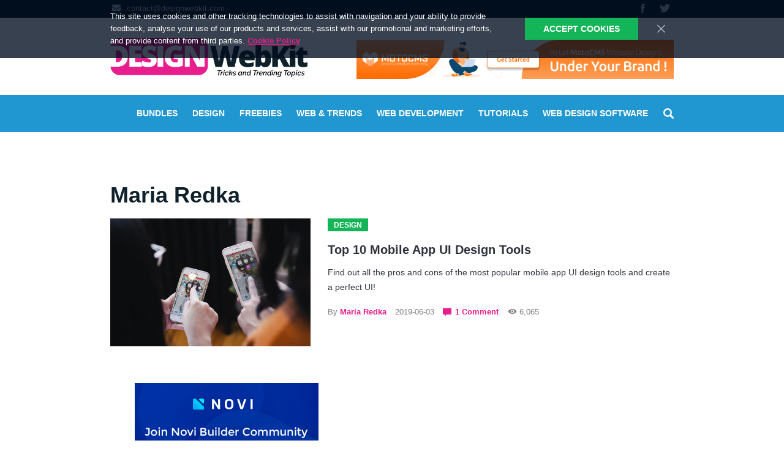

--- FILE ---
content_type: text/html; charset=UTF-8
request_url: https://designwebkit.com/author/maria-redka/
body_size: 18662
content:
<!DOCTYPE html>
<html lang="en">
<head>
<title>Maria Redka, Author at DesignWebKit</title>
<meta name="viewport" content="width=device-width, initial-scale=1">
<meta http-equiv="X-UA-Compatible" content="IE=Edge"/>
<meta charset="utf-8">
<meta name="verify-admitad" content="656212f81b" />
<meta name="theme-color" content="#e71e8c">
<link rel="manifest" href="/manifest.json?v1">
<link rel="icon" href="https://designwebkit.com/wp-content/themes/designwebkit/favicon.ico" type="image/x-icon" />
<link rel="shortcut icon" href="https://designwebkit.com/wp-content/themes/designwebkit/favicon.ico" type="image/x-icon" />
<!--[if IE]><script src="http://html5shiv.googlecode.com/svn/trunk/html5.js"></script><![endif]-->
<!--[if lt IE 8]>
 <div style=' clear: both; text-align:center; position: relative;'>
 <a href="http://windows.microsoft.com/en-US/internet-explorer/products/ie/home?ocid=ie6_countdown_bannercode">
 <img src="http://storage.ie6countdown.com/assets/100/images/banners/warning_bar_0000_us.jpg" border="0" height="42" width="820" alt="You are using an outdated browser. For a faster, safer browsing experience, upgrade for free today." />
 </a>
 </div>
  <![endif]--> 
<link rel="stylesheet" href="https://designwebkit.com/wp-content/themes/designwebkit/css/main.min.css?v1544023933" />

<!-- This site is optimized with the Yoast SEO plugin v13.5 - https://yoast.com/wordpress/plugins/seo/ -->
<meta name="robots" content="max-snippet:-1, max-image-preview:large, max-video-preview:-1"/>
<link rel="canonical" href="https://designwebkit.com/author/maria-redka/" />
<meta property="og:locale" content="en_US" />
<meta property="og:type" content="object" />
<meta property="og:title" content="Maria Redka, Author at DesignWebKit" />
<meta property="og:url" content="https://designwebkit.com/author/maria-redka/" />
<meta property="og:site_name" content="DesignWebKit" />
<script type='application/ld+json' class='yoast-schema-graph yoast-schema-graph--main'>{"@context":"https://schema.org","@graph":[{"@type":"WebSite","@id":"https://designwebkit.com/#website","url":"https://designwebkit.com/","name":"DesignWebKit","inLanguage":"en-US","description":"Design News Blog, Web Design Blog","potentialAction":[{"@type":"SearchAction","target":"https://designwebkit.com/?s={search_term_string}","query-input":"required name=search_term_string"}]},{"@type":"ProfilePage","@id":"https://designwebkit.com/author/maria-redka/#webpage","url":"https://designwebkit.com/author/maria-redka/","name":"Maria Redka, Author at DesignWebKit","isPartOf":{"@id":"https://designwebkit.com/#website"},"inLanguage":"en-US"},{"@type":["Person"],"@id":"https://designwebkit.com/#/schema/person/ad8b4edc170a1afa9e4ba622d4ed4fdb","name":"Maria Redka","image":{"@type":"ImageObject","@id":"https://designwebkit.com/#authorlogo","inLanguage":"en-US","url":"https://secure.gravatar.com/avatar/a6c258ed53901022ec32123d55c7ef7b?s=96&d=mm&r=g","caption":"Maria Redka"},"description":"Maria Redka is a Technology Writer at MLSDev, a web and mobile <a href=\"https://mlsdev.com/\" rel=\"dofollow\">app development company</a> in Ukraine. She has been writing content professionally for more than 3 years. Maria researches the IT industry and the app development market to create educational content for the company's clients and build MLSDev as a brand. The opportunity to share her knowledge with people who are looking for valuable information to understand more about app development is something that motivates Maria and inspires her to create more quality content.","sameAs":[],"mainEntityOfPage":{"@id":"https://designwebkit.com/author/maria-redka/#webpage"}}]}</script>
<!-- / Yoast SEO plugin. -->

<link rel='dns-prefetch' href='//s.w.org' />
<link rel="alternate" type="application/rss+xml" title="DesignWebKit &raquo; Posts by Maria Redka Feed" href="https://designwebkit.com/author/maria-redka/feed/" />
		<script type="text/javascript">
			window._wpemojiSettings = {"baseUrl":"https:\/\/s.w.org\/images\/core\/emoji\/12.0.0-1\/72x72\/","ext":".png","svgUrl":"https:\/\/s.w.org\/images\/core\/emoji\/12.0.0-1\/svg\/","svgExt":".svg","source":{"concatemoji":"https:\/\/designwebkit.com\/wp-includes\/js\/wp-emoji-release.min.js?ver=5.4.18"}};
			/*! This file is auto-generated */
			!function(e,a,t){var n,r,o,i=a.createElement("canvas"),p=i.getContext&&i.getContext("2d");function s(e,t){var a=String.fromCharCode;p.clearRect(0,0,i.width,i.height),p.fillText(a.apply(this,e),0,0);e=i.toDataURL();return p.clearRect(0,0,i.width,i.height),p.fillText(a.apply(this,t),0,0),e===i.toDataURL()}function c(e){var t=a.createElement("script");t.src=e,t.defer=t.type="text/javascript",a.getElementsByTagName("head")[0].appendChild(t)}for(o=Array("flag","emoji"),t.supports={everything:!0,everythingExceptFlag:!0},r=0;r<o.length;r++)t.supports[o[r]]=function(e){if(!p||!p.fillText)return!1;switch(p.textBaseline="top",p.font="600 32px Arial",e){case"flag":return s([127987,65039,8205,9895,65039],[127987,65039,8203,9895,65039])?!1:!s([55356,56826,55356,56819],[55356,56826,8203,55356,56819])&&!s([55356,57332,56128,56423,56128,56418,56128,56421,56128,56430,56128,56423,56128,56447],[55356,57332,8203,56128,56423,8203,56128,56418,8203,56128,56421,8203,56128,56430,8203,56128,56423,8203,56128,56447]);case"emoji":return!s([55357,56424,55356,57342,8205,55358,56605,8205,55357,56424,55356,57340],[55357,56424,55356,57342,8203,55358,56605,8203,55357,56424,55356,57340])}return!1}(o[r]),t.supports.everything=t.supports.everything&&t.supports[o[r]],"flag"!==o[r]&&(t.supports.everythingExceptFlag=t.supports.everythingExceptFlag&&t.supports[o[r]]);t.supports.everythingExceptFlag=t.supports.everythingExceptFlag&&!t.supports.flag,t.DOMReady=!1,t.readyCallback=function(){t.DOMReady=!0},t.supports.everything||(n=function(){t.readyCallback()},a.addEventListener?(a.addEventListener("DOMContentLoaded",n,!1),e.addEventListener("load",n,!1)):(e.attachEvent("onload",n),a.attachEvent("onreadystatechange",function(){"complete"===a.readyState&&t.readyCallback()})),(n=t.source||{}).concatemoji?c(n.concatemoji):n.wpemoji&&n.twemoji&&(c(n.twemoji),c(n.wpemoji)))}(window,document,window._wpemojiSettings);
		</script>
		<style type="text/css">
img.wp-smiley,
img.emoji {
	display: inline !important;
	border: none !important;
	box-shadow: none !important;
	height: 1em !important;
	width: 1em !important;
	margin: 0 .07em !important;
	vertical-align: -0.1em !important;
	background: none !important;
	padding: 0 !important;
}
</style>
	<link rel='stylesheet' id='wp-block-library-css'  href='https://designwebkit.com/wp-includes/css/dist/block-library/style.min.css?ver=5.4.18' type='text/css' media='all' />
<link rel='stylesheet' id='tablepress-default-css'  href='https://designwebkit.com/wp-content/plugins/tablepress/css/default.min.css?ver=1.11' type='text/css' media='all' />
<link rel='https://api.w.org/' href='https://designwebkit.com/wp-json/' />
<link rel="EditURI" type="application/rsd+xml" title="RSD" href="https://designwebkit.com/xmlrpc.php?rsd" />
<link rel="wlwmanifest" type="application/wlwmanifest+xml" href="https://designwebkit.com/wp-includes/wlwmanifest.xml" /> 
<meta name="generator" content="WordPress 5.4.18" />
<!-- There is no amphtml version available for this URL. --></head>
<body>
<script>var windowWidth=+document.documentElement.clientWidth;var elementBody=document.body;if (windowWidth > 1420){elementBody.classList.remove('phone', 'tablet', 'pc'); elementBody.classList.add('pc_large');}if ((windowWidth <=1420) && (windowWidth > 960)){elementBody.classList.remove('phone', 'pc_large', 'pc'); elementBody.classList.add('pc');}if ((windowWidth <=960) && (windowWidth >=768)){elementBody.classList.remove('phone', 'pc', 'pc_large'); elementBody.classList.add('tablet');}if (windowWidth < 767){elementBody.classList.remove('phone', 'pc', 'pc_large'); elementBody.classList.add('phone');}</script>
<script async src="//pagead2.googlesyndication.com/pagead/js/adsbygoogle.js"></script>
<script>(adsbygoogle=window.adsbygoogle || []).push({google_ad_client: "ca-pub-9601819591685384", enable_page_level_ads: true});</script>
<script type='text/javascript'>var _gaq=_gaq || [];_gaq.push(['_setAccount', 'UA-29183431-1']);_gaq.push(['_trackPageview']);(function(){var ga=document.createElement('script'); ga.type='text/javascript'; ga.async=true;ga.src=('https:'==document.location.protocol ? 'https://ssl' : 'http://www') + '.google-analytics.com/ga.js';var s=document.getElementsByTagName('script')[0]; s.parentNode.insertBefore(ga, s);})();</script><div class="back_to_top">
	<img src="https://designwebkit.com/wp-content/themes/designwebkit/images/back-to-top.png">
</div><div class="cookie_block"> 
	<div class="center">
		<div class="cookie_block__close">
			<svg version="1.1" xmlns="http://www.w3.org/2000/svg" xmlns:xlink="http://www.w3.org/1999/xlink" x="0px" y="0px"
				 viewBox="0 0 22.88 22.88" style="enable-background:new 0 0 22.88 22.88;" xml:space="preserve">
				<path d="M0.324,1.909c-0.429-0.429-0.429-1.143,0-1.587c0.444-0.429,1.143-0.429,1.587,0l9.523,9.539
				l9.539-9.539c0.429-0.429,1.143-0.429,1.571,0c0.444,0.444,0.444,1.159,0,1.587l-9.523,9.524l9.523,9.539
				c0.444,0.429,0.444,1.143,0,1.587c-0.429,0.429-1.143,0.429-1.571,0l-9.539-9.539l-9.523,9.539c-0.444,0.429-1.143,0.429-1.587,0
				c-0.429-0.444-0.429-1.159,0-1.587l9.523-9.539L0.324,1.909z"/>
			</svg>
		</div>	
		<div class="cookie_block__text">
			This site uses cookies and other tracking technologies to assist with navigation and your ability to provide feedback, analyse your use of our products and services, assist with our promotional and marketing efforts, and provide content from third parties. <a href="https://designwebkit.com/privacy-policy/" target="_blank">Cookie Policy</a>
		</div>
		<div class="cookie_block__btn">
			Accept Cookies
		</div>
	</div>
</div>
<div class="form_confirm_bottom">
	<div class="center">		
		<span class="text">
			I agree to my data being stored and used to receive the newsletter. 			<a href="https://designwebkit.com/privacy-policy/" target="_blank">Privacy Policy.</a>		</span>
		<div class="btnn">
			<div class="btn_ok">
                <svg version="1.1" xmlns="http://www.w3.org/2000/svg" xmlns:xlink="http://www.w3.org/1999/xlink" x="0px" y="0px" viewBox="0 0 70 70" style="enable-background:new 0 0 70 70;" xml:space="preserve"><g><g><g><path d="M26.474,70c-2.176,0-4.234-1.018-5.557-2.764L3.049,43.639C0.725,40.57,1.33,36.2,4.399,33.875c3.074-2.326,7.441-1.717,9.766,1.35l11.752,15.518L55.474,3.285c2.035-3.265,6.332-4.264,9.604-2.232c3.268,2.034,4.266,6.334,2.23,9.602l-34.916,56.06c-1.213,1.949-3.307,3.175-5.6,3.279C26.685,69.998,26.58,70,26.474,70z"/></g></g></g></svg>
			</div>	
			<div class="btn_cancel">
                <svg version="1.1" xmlns="http://www.w3.org/2000/svg" xmlns:xlink="http://www.w3.org/1999/xlink" x="0px" y="0px" viewBox="0 0 100 100" enable-background="new 0 0 100 100" xml:space="preserve"><g><path d="M61.885,50l35.654-35.654c3.281-3.282,3.281-8.603,0-11.884c-3.283-3.282-8.604-3.282-11.885,0L50,38.116L14.345,2.461c-3.282-3.282-8.603-3.282-11.884,0c-3.282,3.282-3.282,8.603,0,11.884L38.115,50L2.461,85.654c-3.282,3.281-3.282,8.603,0,11.884c3.282,3.282,8.603,3.282,11.884,0L50,61.885l35.655,35.653c3.281,3.282,8.602,3.282,11.885,0c3.281-3.282,3.281-8.603,0-11.884L61.885,50z"/></g></svg>
			</div>
					
		</div>
	</div>
</div> <div class="wrap" role="main">
	<div class="mobile_menu">
		<div class="mobile_menu__close">
            <svg version="1.1" width="17px" height="17px" xmlns="http://www.w3.org/2000/svg" viewBox="0 0 21.9 21.9" xmlns:xlink="http://www.w3.org/1999/xlink" enable-background="new 0 0 21.9 21.9"> <path d="M14.1,11.3c-0.2-0.2-0.2-0.5,0-0.7l7.5-7.5c0.2-0.2,0.3-0.5,0.3-0.7s-0.1-0.5-0.3-0.7l-1.4-1.4C20,0.1,19.7,0,19.5,0 c-0.3,0-0.5,0.1-0.7,0.3l-7.5,7.5c-0.2,0.2-0.5,0.2-0.7,0L3.1,0.3C2.9,0.1,2.6,0,2.4,0S1.9,0.1,1.7,0.3L0.3,1.7C0.1,1.9,0,2.2,0,2.4 s0.1,0.5,0.3,0.7l7.5,7.5c0.2,0.2,0.2,0.5,0,0.7l-7.5,7.5C0.1,19,0,19.3,0,19.5s0.1,0.5,0.3,0.7l1.4,1.4c0.2,0.2,0.5,0.3,0.7,0.3 s0.5-0.1,0.7-0.3l7.5-7.5c0.2-0.2,0.5-0.2,0.7,0l7.5,7.5c0.2,0.2,0.5,0.3,0.7,0.3s0.5-0.1,0.7-0.3l1.4-1.4c0.2-0.2,0.3-0.5,0.3-0.7 s-0.1-0.5-0.3-0.7L14.1,11.3z"/></svg>
		</div>		
		<ul>
			<li>
				<a href="https://designwebkit.com/web-design-bundles/">Bundles</a>
			</li>
			<li>
				<a href="/category/design/">DEsign</a>
			</li>
			<li>
				<a href="/category/freebies/">Freebies</a> 
			</li>
			<li>
				<a href="/category/web-and-trends/">web & trends</a>
			</li>
			<li>
				<a href="/category/web-development/">Web Development</a>
			</li>
			<li>
				<a href="/category/tutorials/">Tutorials</a>
			</li>
			<li>
				<a href="/web-design-software/">Web Design Software</a>
			</li>
		</ul>
		<div class="soc">
			<a href="https://www.facebook.com/DesignWebKit/" target="_blank" title="Facebook" rel="noopener">
				<svg version="1.1"xmlns="http://www.w3.org/2000/svg" xmlns:xlink="http://www.w3.org/1999/xlink" x="0px" y="0px" width="15px" height="15px" viewBox="0 0 430.113 430.114" style="enable-background:new 0 0 430.113 430.114;" xml:space="preserve"><g><path d="M158.081,83.3c0,10.839,0,59.218,0,59.218h-43.385v72.412h43.385v215.183h89.122V214.936h59.805c0,0,5.601-34.721,8.316-72.685c-7.784,0-67.784,0-67.784,0s0-42.127,0-49.511c0-7.4,9.717-17.354,19.321-17.354c9.586,0,29.818,0,48.557,0c0-9.859,0-43.924,0-75.385c-25.016,0-53.476,0-66.021,0C155.878-0.004,158.081,72.48,158.081,83.3z"/></g></svg>
			</a>
			<a href="https://twitter.com/DesignWebKit" target="_blank" title="Twitter" rel="noopener">
				<svg version="1.1" xmlns="http://www.w3.org/2000/svg" xmlns:xlink="http://www.w3.org/1999/xlink" x="0px" y="0px" viewBox="0 0 612 612" style="enable-background:new 0 0 612 612;" xml:space="preserve" width="17px" height="17px" ><g><path d="M612,116.258c-22.525,9.981-46.694,16.75-72.088,19.772c25.929-15.527,45.777-40.155,55.184-69.411c-24.322,14.379-51.169,24.82-79.775,30.48c-22.907-24.437-55.49-39.658-91.63-39.658c-69.334,0-125.551,56.217-125.551,125.513c0,9.828,1.109,19.427,3.251,28.606C197.065,206.32,104.556,156.337,42.641,80.386c-10.823,18.51-16.98,40.078-16.98,63.101c0,43.559,22.181,81.993,55.835,104.479c-20.575-0.688-39.926-6.348-56.867-15.756v1.568c0,60.806,43.291,111.554,100.693,123.104c-10.517,2.83-21.607,4.398-33.08,4.398c-8.107,0-15.947-0.803-23.634-2.333c15.985,49.907,62.336,86.199,117.253,87.194c-42.947,33.654-97.099,53.655-155.916,53.655c-10.134,0-20.116-0.612-29.944-1.721c55.567,35.681,121.536,56.485,192.438,56.485c230.948,0,357.188-191.291,357.188-357.188l-0.421-16.253C573.872,163.526,595.211,141.422,612,116.258z"/></g></svg>
			</a>
		</div>
		<a href="/cdn-cgi/l/email-protection#294a46475d484a5d694d4c5a404e475e4c4b42405d074a4644" class="mail">
			<i>
				<svg version="1.1" xmlns="http://www.w3.org/2000/svg" xmlns:xlink="http://www.w3.org/1999/xlink" x="0px" y="0px" width="20px" height="14px" viewBox="0 0 511.626 511.626" style="enable-background:new 0 0 511.626 511.626;" xml:space="preserve"><g><path d="M49.106,178.729c6.472,4.567,25.981,18.131,58.528,40.685c32.548,22.554,57.482,39.92,74.803,52.099c1.903,1.335,5.946,4.237,12.131,8.71c6.186,4.476,11.326,8.093,15.416,10.852c4.093,2.758,9.041,5.852,14.849,9.277c5.806,3.422,11.279,5.996,16.418,7.7c5.14,1.718,9.898,2.569,14.275,2.569h0.287h0.288c4.377,0,9.137-0.852,14.277-2.569c5.137-1.704,10.615-4.281,16.416-7.7c5.804-3.429,10.752-6.52,14.845-9.277c4.093-2.759,9.229-6.376,15.417-10.852c6.184-4.477,10.232-7.375,12.135-8.71c17.508-12.179,62.051-43.11,133.615-92.79c13.894-9.703,25.502-21.411,34.827-35.116c9.332-13.699,13.993-28.07,13.993-43.105c0-12.564-4.523-23.319-13.565-32.264c-9.041-8.947-19.749-13.418-32.117-13.418H45.679c-14.655,0-25.933,4.948-33.832,14.844C3.949,79.562,0,91.934,0,106.779c0,11.991,5.236,24.985,15.703,38.974C26.169,159.743,37.307,170.736,49.106,178.729z"/><path d="M483.072,209.275c-62.424,42.251-109.824,75.087-142.177,98.501c-10.849,7.991-19.65,14.229-26.409,18.699c-6.759,4.473-15.748,9.041-26.98,13.702c-11.228,4.668-21.692,6.995-31.401,6.995h-0.291h-0.287c-9.707,0-20.177-2.327-31.405-6.995c-11.228-4.661-20.223-9.229-26.98-13.702c-6.755-4.47-15.559-10.708-26.407-18.699c-25.697-18.842-72.995-51.68-141.896-98.501C17.987,202.047,8.375,193.762,0,184.437v226.685c0,12.57,4.471,23.319,13.418,32.265c8.945,8.949,19.701,13.422,32.264,13.422h420.266c12.56,0,23.315-4.473,32.261-13.422c8.949-8.949,13.418-19.694,13.418-32.265V184.437C503.441,193.569,493.927,201.854,483.072,209.275z"/></g></svg>
			</i>
			<span class="__cf_email__" data-cfemail="d3b0bcbda7b2b0a793b7b6a0bab4bda4b6b1b8baa7fdb0bcbe">[email&#160;protected]</span>
		</a>
	</div>

	<header class="header">
		<div class="header__top">
			<div class="center clearfix">
				<a href="/cdn-cgi/l/email-protection#dfbcb0b1abbebcab9fbbbaacb6b8b1a8babdb4b6abf1bcb0b2" class="mail">
					<i>
						<svg version="1.1" xmlns="http://www.w3.org/2000/svg" xmlns:xlink="http://www.w3.org/1999/xlink" x="0px" y="0px" width="20px" height="14px" viewBox="0 0 511.626 511.626" style="enable-background:new 0 0 511.626 511.626;" xml:space="preserve"><g><path d="M49.106,178.729c6.472,4.567,25.981,18.131,58.528,40.685c32.548,22.554,57.482,39.92,74.803,52.099c1.903,1.335,5.946,4.237,12.131,8.71c6.186,4.476,11.326,8.093,15.416,10.852c4.093,2.758,9.041,5.852,14.849,9.277c5.806,3.422,11.279,5.996,16.418,7.7c5.14,1.718,9.898,2.569,14.275,2.569h0.287h0.288c4.377,0,9.137-0.852,14.277-2.569c5.137-1.704,10.615-4.281,16.416-7.7c5.804-3.429,10.752-6.52,14.845-9.277c4.093-2.759,9.229-6.376,15.417-10.852c6.184-4.477,10.232-7.375,12.135-8.71c17.508-12.179,62.051-43.11,133.615-92.79c13.894-9.703,25.502-21.411,34.827-35.116c9.332-13.699,13.993-28.07,13.993-43.105c0-12.564-4.523-23.319-13.565-32.264c-9.041-8.947-19.749-13.418-32.117-13.418H45.679c-14.655,0-25.933,4.948-33.832,14.844C3.949,79.562,0,91.934,0,106.779c0,11.991,5.236,24.985,15.703,38.974C26.169,159.743,37.307,170.736,49.106,178.729z"/><path d="M483.072,209.275c-62.424,42.251-109.824,75.087-142.177,98.501c-10.849,7.991-19.65,14.229-26.409,18.699c-6.759,4.473-15.748,9.041-26.98,13.702c-11.228,4.668-21.692,6.995-31.401,6.995h-0.291h-0.287c-9.707,0-20.177-2.327-31.405-6.995c-11.228-4.661-20.223-9.229-26.98-13.702c-6.755-4.47-15.559-10.708-26.407-18.699c-25.697-18.842-72.995-51.68-141.896-98.501C17.987,202.047,8.375,193.762,0,184.437v226.685c0,12.57,4.471,23.319,13.418,32.265c8.945,8.949,19.701,13.422,32.264,13.422h420.266c12.56,0,23.315-4.473,32.261-13.422c8.949-8.949,13.418-19.694,13.418-32.265V184.437C503.441,193.569,493.927,201.854,483.072,209.275z"/></g></svg>
					</i>
					<span class="__cf_email__" data-cfemail="fe9d91908a9f9d8abe9a9b8d979990899b9c95978ad09d9193">[email&#160;protected]</span>
				</a>
				<div class="soc">
					<a href="https://www.facebook.com/DesignWebKit/" target="_blank" title="Facebook" rel="noopener">
						<svg version="1.1"xmlns="http://www.w3.org/2000/svg" xmlns:xlink="http://www.w3.org/1999/xlink" x="0px" y="0px" width="15px" height="15px" viewBox="0 0 430.113 430.114" style="enable-background:new 0 0 430.113 430.114;" xml:space="preserve"><g><path d="M158.081,83.3c0,10.839,0,59.218,0,59.218h-43.385v72.412h43.385v215.183h89.122V214.936h59.805c0,0,5.601-34.721,8.316-72.685c-7.784,0-67.784,0-67.784,0s0-42.127,0-49.511c0-7.4,9.717-17.354,19.321-17.354c9.586,0,29.818,0,48.557,0c0-9.859,0-43.924,0-75.385c-25.016,0-53.476,0-66.021,0C155.878-0.004,158.081,72.48,158.081,83.3z"/></g></svg>
					</a>
					<a href="https://twitter.com/DesignWebKit" target="_blank" rel="noopener" title="Twitter">
						<svg version="1.1" xmlns="http://www.w3.org/2000/svg" xmlns:xlink="http://www.w3.org/1999/xlink" x="0px" y="0px" viewBox="0 0 612 612" style="enable-background:new 0 0 612 612;" xml:space="preserve" width="17px" height="17px" ><g><path d="M612,116.258c-22.525,9.981-46.694,16.75-72.088,19.772c25.929-15.527,45.777-40.155,55.184-69.411c-24.322,14.379-51.169,24.82-79.775,30.48c-22.907-24.437-55.49-39.658-91.63-39.658c-69.334,0-125.551,56.217-125.551,125.513c0,9.828,1.109,19.427,3.251,28.606C197.065,206.32,104.556,156.337,42.641,80.386c-10.823,18.51-16.98,40.078-16.98,63.101c0,43.559,22.181,81.993,55.835,104.479c-20.575-0.688-39.926-6.348-56.867-15.756v1.568c0,60.806,43.291,111.554,100.693,123.104c-10.517,2.83-21.607,4.398-33.08,4.398c-8.107,0-15.947-0.803-23.634-2.333c15.985,49.907,62.336,86.199,117.253,87.194c-42.947,33.654-97.099,53.655-155.916,53.655c-10.134,0-20.116-0.612-29.944-1.721c55.567,35.681,121.536,56.485,192.438,56.485c230.948,0,357.188-191.291,357.188-357.188l-0.421-16.253C573.872,163.526,595.211,141.422,612,116.258z"/></g></svg>
					</a>
				</div>
			</div>
		</div>
		<div class="header__mid">
			<div class="banners">
				<div class="center clearfix">
					<div class="menu__open">
						<svg version="1.1" width="33px" height="27px" xmlns="http://www.w3.org/2000/svg" viewBox="0 0 24 24" xmlns:xlink="http://www.w3.org/1999/xlink" enable-background="new 0 0 24 24"> <g> <path d="M24,3c0-0.6-0.4-1-1-1H1C0.4,2,0,2.4,0,3v2c0,0.6,0.4,1,1,1h22c0.6,0,1-0.4,1-1V3z"/> <path d="M24,11c0-0.6-0.4-1-1-1H1c-0.6,0-1,0.4-1,1v2c0,0.6,0.4,1,1,1h22c0.6,0,1-0.4,1-1V11z"/> <path d="M24,19c0-0.6-0.4-1-1-1H1c-0.6,0-1,0.4-1,1v2c0,0.6,0.4,1,1,1h22c0.6,0,1-0.4,1-1V19z"/> </g></svg>
					</div>	
					<a href="/" class="logo" title="DesignWebKit">
                        <svg version="1.1" xmlns="http://www.w3.org/2000/svg" xmlns:xlink="http://www.w3.org/1999/xlink" x="0px" y="0px" viewBox="0 0 2749 544" enable-background="new 0 0 2749 544" xml:space="preserve"><g enable-background="new "><g><g><path fill-rule="evenodd" clip-rule="evenodd" fill="#E71E8C" d="M1232.295-0.93H131.24C60.165-0.93,2.547,56.951,2.547,128.35v258.562c0,71.399,57.618,129.281,128.693,129.281h1101.055c71.076,0,128.694-57.882,128.694-129.281V128.35C1360.989,56.951,1303.371-0.93,1232.295-0.93z"/></g></g></g><g enable-background="new "><g><g><path fill-rule="evenodd" clip-rule="evenodd" d="M1550.515,449.122h-56.749l-2.14,10.104h22.618l-13.143,62.361h11.411l13.245-62.361h22.618L1550.515,449.122z M1574.661,468.106c-0.341-0.067-0.697-0.118-1.07-0.153c-0.374-0.033-0.901-0.051-1.579-0.051c-3.193,0-6.419,1.123-9.679,3.368c-3.26,2.245-6.181,5.205-8.762,8.88l2.649-11.941h-10.392l-11.411,53.379h11.207l6.928-32.66c2.173-3.47,5.026-6.14,8.558-8.012c3.531-1.871,7.336-2.874,11.411-3.011L1574.661,468.106z M1571.706,521.587h11.207l11.411-53.379h-11.207L1571.706,521.587z M1587.498,447.081l-2.547,12.35h11.207l2.547-12.35H1587.498z M1615.414,483.262c1.766-2.006,3.786-3.572,6.062-4.695c2.275-1.123,4.636-1.684,7.081-1.684c2.445,0,4.534,0.63,6.266,1.888c1.732,1.26,2.97,3.011,3.719,5.256l11.615-3.47c-1.087-4.014-3.26-7.229-6.521-9.645c-3.26-2.414-7.539-3.623-12.837-3.623c-4.687,0-9.017,0.919-12.99,2.756c-3.974,1.837-7.438,4.271-10.392,7.297c-2.954,3.029-5.264,6.516-6.928,10.462c-1.665,3.947-2.496,8.063-2.496,12.35c0,3.062,0.458,5.955,1.375,8.675c0.917,2.722,2.275,5.103,4.075,7.144c1.799,2.041,4.024,3.658,6.673,4.848c2.649,1.19,5.671,1.786,9.068,1.786c2.649,0,5.229-0.341,7.743-1.021c2.512-0.679,4.855-1.633,7.03-2.858c2.173-1.225,4.16-2.67,5.96-4.338c1.799-1.667,3.311-3.486,4.534-5.46l-10.29-3.266c-0.611,1.021-1.393,1.974-2.343,2.858c-0.952,0.885-2.022,1.668-3.209,2.347c-1.189,0.681-2.429,1.209-3.719,1.582c-1.291,0.375-2.582,0.561-3.871,0.561c-1.699,0-3.244-0.357-4.636-1.072c-1.393-0.714-2.598-1.7-3.617-2.96c-1.019-1.258-1.801-2.756-2.343-4.491c-0.544-1.735-0.815-3.623-0.815-5.664c0-3.062,0.525-5.92,1.579-8.573C1612.238,487.6,1613.647,485.27,1615.414,483.262z M1693.15,467.391c-2.31,0-4.518,0.375-6.622,1.123c-2.106,0.75-4.11,1.786-6.011,3.113c-1.902,1.327-3.719,2.875-5.451,4.644c-1.732,1.77-3.346,3.709-4.84,5.818l7.438-35.008h-11.207l-15.792,74.506h11.207l5.094-23.883c1.085-2.858,2.479-5.563,4.177-8.114c1.697-2.552,3.548-4.779,5.553-6.685c2.003-1.904,4.075-3.419,6.215-4.542c2.139-1.123,4.228-1.684,6.266-1.684c1.358,0,2.479,0.357,3.362,1.072c0.882,0.714,1.324,1.888,1.324,3.521c0,3.131-1.597,6.108-4.789,8.931c-3.193,2.824-7.845,4.917-13.958,6.277l11.513,25.108h12.022l-10.901-21.74c5.298-2.381,9.338-5.425,12.124-9.135c2.784-3.708,4.177-7.773,4.177-12.197c0-3.402-0.901-6.106-2.7-8.114C1699.552,468.396,1696.818,467.391,1693.15,467.391z M1726.568,477.394c2.104-1.429,4.651-2.143,7.641-2.143c2.512,0,4.924,0.494,7.234,1.48c2.308,0.987,4.448,2.467,6.419,4.44l6.215-6.736c-2.175-2.312-4.755-4.083-7.743-5.307c-2.99-1.225-6.385-1.837-10.188-1.837c-3.193,0-6.215,0.459-9.068,1.378c-2.853,0.919-5.366,2.229-7.54,3.93c-2.175,1.701-3.906,3.76-5.196,6.175c-1.291,2.416-1.936,5.121-1.936,8.114c0,1.566,0.306,2.926,0.917,4.082c0.611,1.158,1.528,2.194,2.751,3.113c1.223,0.919,2.784,1.735,4.687,2.45c1.901,0.714,4.142,1.446,6.724,2.194c3.668,1.021,6.368,2.008,8.1,2.96c1.732,0.954,2.598,2.347,2.598,4.185c0,2.587-1.054,4.661-3.158,6.226c-2.106,1.566-4.89,2.347-8.354,2.347c-5.842,0-11.309-2.347-16.403-7.042l-6.011,7.144c2.378,2.587,5.433,4.577,9.169,5.971c3.735,1.394,7.675,2.092,11.819,2.092c3.531,0,6.791-0.477,9.781-1.429c2.988-0.952,5.553-2.279,7.692-3.98c2.14-1.7,3.803-3.725,4.992-6.073c1.188-2.347,1.783-4.95,1.783-7.808c0-1.7-0.341-3.197-1.019-4.491c-0.68-1.292-1.716-2.432-3.107-3.419c-1.393-0.986-3.143-1.888-5.247-2.705c-2.106-0.816-4.585-1.598-7.438-2.347c-3.329-0.883-5.705-1.751-7.132-2.603c-1.426-0.85-2.139-2.126-2.139-3.827C1723.409,481.001,1724.461,478.823,1726.568,477.394z M1831.505,508.319l8.558-40.009h-11.309l-2.14,10.002c-1.087-3.197-2.939-5.833-5.553-7.91c-2.616-2.075-5.858-3.113-9.73-3.113c-3.872,0-7.574,0.919-11.105,2.756c-3.532,1.837-6.657,4.287-9.373,7.349c-2.717,3.062-4.875,6.601-6.469,10.615c-1.597,4.016-2.394,8.2-2.394,12.554c0,3.062,0.423,5.937,1.274,8.624c0.848,2.689,2.088,5.019,3.719,6.991c1.63,1.974,3.617,3.539,5.96,4.695c2.343,1.156,5.008,1.735,7.998,1.735c3.531,0,7.132-0.919,10.8-2.756c3.668-1.837,6.791-4.491,9.373-7.961c-0.476,2.178-0.713,3.811-0.713,4.899c0,3.539,2.207,5.307,6.623,5.307c0.543,0,1.205-0.051,1.987-0.153c0.78-0.102,1.646-0.222,2.598-0.357l2.038-9.594c-1.563-0.067-2.343-0.781-2.343-2.143c0-0.204,0.016-0.424,0.051-0.663C1831.386,508.949,1831.437,508.66,1831.505,508.319z M1821.622,502.399c-0.748,1.497-1.732,2.893-2.954,4.185c-1.223,1.293-2.565,2.416-4.024,3.368c-1.461,0.954-2.955,1.702-4.483,2.245c-1.528,0.545-2.972,0.817-4.33,0.817c-1.834,0-3.499-0.373-4.992-1.123c-1.495-0.748-2.768-1.751-3.821-3.011c-1.054-1.258-1.851-2.756-2.394-4.491c-0.544-1.735-0.815-3.623-0.815-5.664c0-2.654,0.509-5.29,1.528-7.91c1.019-2.619,2.394-4.95,4.126-6.991c1.732-2.041,3.735-3.708,6.011-5.001c2.275-1.292,4.702-1.939,7.284-1.939c1.426,0,2.784,0.29,4.075,0.867c1.29,0.579,2.479,1.396,3.566,2.45c1.086,1.056,1.987,2.28,2.7,3.674c0.713,1.395,1.172,2.909,1.375,4.542L1821.622,502.399z M1894.111,470.811c-0.917-1.123-2.124-1.99-3.617-2.603c-1.495-0.612-3.362-0.919-5.603-0.919c-4.483,0-8.762,1.038-12.837,3.113c-4.075,2.076-7.437,4.917-10.087,8.522l2.242-10.717h-10.087l-11.411,53.379h11.207l6.826-31.742c0.882-1.837,2.02-3.521,3.413-5.052c1.391-1.531,2.869-2.858,4.432-3.981c1.562-1.123,3.158-1.99,4.788-2.603c1.63-0.612,3.192-0.919,4.687-0.919c4.346,0,6.52,2.62,6.52,7.859c0,0.954-0.068,1.957-0.204,3.011c-0.137,1.056-0.34,2.229-0.611,3.521l-6.317,29.905h11.207l6.826-32.558c0.339-1.633,0.627-3.231,0.866-4.797c0.237-1.564,0.357-3.062,0.357-4.491c0-1.837-0.204-3.504-0.611-5.001C1895.69,473.244,1895.028,471.933,1894.111,470.811z M1952.642,508.319l13.041-61.238h-11.309l-6.622,31.232c-1.088-3.197-2.939-5.833-5.553-7.91c-2.615-2.075-5.858-3.113-9.73-3.113c-3.872,0-7.574,0.919-11.105,2.756c-3.532,1.837-6.657,4.287-9.373,7.349c-2.717,3.062-4.875,6.601-6.469,10.615c-1.597,4.016-2.394,8.2-2.394,12.554c0,3.062,0.423,5.937,1.274,8.624c0.849,2.689,2.089,5.019,3.719,6.991c1.63,1.974,3.617,3.539,5.96,4.695c2.343,1.156,5.008,1.735,7.998,1.735c3.531,0,7.132-0.919,10.8-2.756c3.668-1.837,6.791-4.491,9.373-7.961c-0.341,1.293-0.56,2.314-0.662,3.062c-0.102,0.749-0.153,1.395-0.153,1.939c0,1.633,0.594,2.909,1.783,3.827c1.187,0.919,2.835,1.378,4.941,1.378c0.543,0,1.205-0.051,1.987-0.153c0.78-0.102,1.646-0.222,2.598-0.357l2.038-9.594c-1.563-0.067-2.343-0.781-2.343-2.143c0-0.204,0.016-0.424,0.051-0.663C1952.523,508.949,1952.574,508.66,1952.642,508.319z M1942.76,502.399c-0.748,1.497-1.732,2.893-2.955,4.185c-1.223,1.293-2.565,2.416-4.024,3.368c-1.461,0.954-2.955,1.702-4.483,2.245c-1.528,0.545-2.972,0.817-4.33,0.817c-1.834,0-3.499-0.373-4.992-1.123c-1.495-0.748-2.768-1.751-3.821-3.011c-1.054-1.258-1.852-2.756-2.394-4.491c-0.545-1.735-0.815-3.623-0.815-5.664c0-2.654,0.509-5.29,1.528-7.91c1.019-2.619,2.394-4.95,4.126-6.991c1.732-2.041,3.735-3.708,6.011-5.001c2.275-1.292,4.702-1.939,7.285-1.939c1.426,0,2.784,0.29,4.075,0.867c1.29,0.579,2.479,1.396,3.566,2.45c1.086,1.056,1.987,2.28,2.7,3.674c0.713,1.395,1.172,2.909,1.375,4.542L1942.76,502.399z M2052.487,449.122h-56.749l-2.14,10.104h22.618l-13.143,62.361h11.411l13.245-62.361h22.618L2052.487,449.122z M2076.632,468.106c-0.341-0.067-0.697-0.118-1.07-0.153c-0.374-0.033-0.901-0.051-1.579-0.051c-3.194,0-6.419,1.123-9.679,3.368s-6.181,5.205-8.762,8.88l2.649-11.941h-10.392l-11.411,53.379h11.207l6.928-32.66c2.173-3.47,5.026-6.14,8.558-8.012c3.531-1.871,7.336-2.874,11.411-3.011L2076.632,468.106z M2119.271,471.015c-3.295-2.483-7.692-3.725-13.194-3.725c-4.687,0-9.052,0.903-13.092,2.705c-4.042,1.804-7.539,4.202-10.494,7.195c-2.954,2.995-5.264,6.465-6.928,10.411c-1.665,3.947-2.496,8.098-2.496,12.452c0,3.199,0.474,6.175,1.427,8.931c0.95,2.756,2.343,5.138,4.177,7.144c1.834,2.008,4.058,3.59,6.673,4.746c2.614,1.156,5.619,1.735,9.017,1.735c2.581,0,5.127-0.341,7.641-1.021c2.512-0.679,4.89-1.615,7.132-2.807c2.241-1.19,4.295-2.619,6.164-4.287c1.867-1.667,3.447-3.521,4.738-5.562l-8.864-2.756c-1.563,2.518-3.703,4.508-6.418,5.971c-2.718,1.464-5.537,2.194-8.456,2.194c-2.038,0-3.805-0.357-5.298-1.072c-1.495-0.714-2.717-1.718-3.667-3.011c-0.952-1.292-1.666-2.789-2.14-4.491c-0.476-1.7-0.713-3.537-0.713-5.511v-1.837c3.668,0.204,6.961,0.306,9.883,0.306c19.901,0,29.852-5.578,29.852-16.739C2124.213,477.156,2122.565,473.499,2119.271,471.015z M2112.853,486.018c-0.646,1.123-1.732,2.076-3.26,2.858c-1.529,0.783-3.515,1.395-5.96,1.837c-2.445,0.443-5.468,0.663-9.068,0.663c-2.649,0-5.537-0.102-8.66-0.306c0.678-2.041,1.562-3.997,2.649-5.869c1.085-1.871,2.41-3.521,3.974-4.95c1.562-1.429,3.362-2.568,5.4-3.419c2.037-0.85,4.279-1.276,6.724-1.276c2.853,0,5.094,0.546,6.724,1.633c1.63,1.089,2.445,2.791,2.445,5.103C2113.821,483.655,2113.498,484.895,2112.853,486.018z M2177.956,470.811c-0.917-1.123-2.124-1.99-3.617-2.603c-1.495-0.612-3.362-0.919-5.604-0.919c-4.483,0-8.762,1.038-12.837,3.113c-4.075,2.076-7.437,4.917-10.086,8.522l2.241-10.717h-10.087l-11.411,53.379h11.207l6.826-31.742c0.882-1.837,2.02-3.521,3.413-5.052c1.391-1.531,2.869-2.858,4.432-3.981c1.562-1.123,3.158-1.99,4.789-2.603s3.192-0.919,4.687-0.919c4.346,0,6.521,2.62,6.521,7.859c0,0.954-0.068,1.957-0.204,3.011c-0.137,1.056-0.341,2.229-0.611,3.521l-6.317,29.905h11.207l6.826-32.558c0.339-1.633,0.627-3.231,0.866-4.797c0.237-1.564,0.356-3.062,0.356-4.491c0-1.837-0.204-3.504-0.611-5.001C2179.535,473.244,2178.873,471.933,2177.956,470.811z M2236.283,509.85c0-0.204,0.016-0.424,0.051-0.663c0.034-0.238,0.085-0.526,0.153-0.867l13.041-61.238h-11.309l-6.622,31.232c-1.087-3.197-2.939-5.833-5.553-7.91c-2.615-2.075-5.858-3.113-9.73-3.113c-3.872,0-7.574,0.919-11.105,2.756c-3.533,1.837-6.658,4.287-9.374,7.349c-2.718,3.062-4.875,6.601-6.469,10.615c-1.597,4.016-2.394,8.2-2.394,12.554c0,3.062,0.423,5.937,1.274,8.624c0.848,2.689,2.089,5.019,3.719,6.991c1.63,1.974,3.617,3.539,5.96,4.695c2.343,1.156,5.008,1.735,7.998,1.735c3.531,0,7.132-0.919,10.8-2.756c3.668-1.837,6.791-4.491,9.373-7.961c-0.341,1.293-0.561,2.314-0.662,3.062c-0.102,0.749-0.153,1.395-0.153,1.939c0,1.633,0.594,2.909,1.783,3.827c1.188,0.919,2.835,1.378,4.941,1.378c0.543,0,1.205-0.051,1.987-0.153c0.78-0.102,1.646-0.222,2.598-0.357l2.038-9.594C2237.063,511.926,2236.283,511.212,2236.283,509.85z M2226.604,502.399c-0.748,1.497-1.732,2.893-2.955,4.185c-1.222,1.293-2.564,2.416-4.024,3.368c-1.461,0.954-2.955,1.702-4.483,2.245c-1.528,0.545-2.972,0.817-4.33,0.817c-1.834,0-3.499-0.373-4.992-1.123c-1.495-0.748-2.768-1.751-3.821-3.011c-1.054-1.258-1.852-2.756-2.394-4.491c-0.544-1.735-0.815-3.623-0.815-5.664c0-2.654,0.51-5.29,1.528-7.91c1.019-2.619,2.394-4.95,4.126-6.991c1.732-2.041,3.735-3.708,6.011-5.001c2.275-1.292,4.702-1.939,7.285-1.939c1.426,0,2.784,0.29,4.075,0.867c1.29,0.579,2.479,1.396,3.566,2.45c1.085,1.056,1.987,2.28,2.7,3.674c0.713,1.395,1.172,2.909,1.375,4.542L2226.604,502.399z M2274.591,447.081h-11.207l-2.547,12.35h11.207L2274.591,447.081z M2247.592,521.587h11.207l11.411-53.379h-11.207L2247.592,521.587z M2325.329,474.74c-0.408-1.496-1.07-2.807-1.987-3.929c-0.917-1.123-2.124-1.99-3.617-2.603c-1.495-0.612-3.362-0.919-5.604-0.919c-4.483,0-8.762,1.038-12.837,3.113c-4.075,2.076-7.437,4.917-10.086,8.522l2.241-10.717h-10.086l-11.411,53.379h11.207l6.826-31.742c0.882-1.837,2.02-3.521,3.413-5.052c1.391-1.531,2.868-2.858,4.432-3.981c1.562-1.123,3.158-1.99,4.788-2.603s3.192-0.919,4.687-0.919c4.346,0,6.52,2.62,6.52,7.859c0,0.954-0.068,1.957-0.204,3.011c-0.137,1.056-0.341,2.229-0.611,3.521l-6.317,29.905h11.207l6.826-32.558c0.339-1.633,0.627-3.231,0.866-4.797c0.237-1.564,0.357-3.062,0.357-4.491C2325.94,477.904,2325.736,476.237,2325.329,474.74z M2378.307,478.312c-1.36-3.266-3.311-5.92-5.858-7.961c-2.547-2.041-5.858-3.062-9.934-3.062c-4.075,0-7.931,0.919-11.564,2.756c-3.634,1.837-6.826,4.287-9.577,7.349c-2.751,3.062-4.941,6.601-6.572,10.615c-1.63,4.016-2.445,8.2-2.445,12.554c0,2.926,0.407,5.682,1.222,8.267c0.815,2.587,1.987,4.866,3.515,6.838c1.528,1.974,3.413,3.539,5.655,4.695c2.241,1.158,4.789,1.735,7.641,1.735c3.464,0,6.961-0.883,10.494-2.654c3.531-1.768,6.486-4.287,8.864-7.553l-1.63,8.165c-0.544,2.721-1.444,5.068-2.7,7.042c-1.258,1.973-2.769,3.606-4.534,4.899c-1.767,1.292-3.685,2.245-5.756,2.858c-2.073,0.612-4.195,0.919-6.368,0.919c-3.464,0-6.538-0.75-9.22-2.245c-2.684-1.497-4.704-3.674-6.062-6.532l-7.539,5.92c1.834,3.606,4.399,6.413,7.692,8.42c3.294,2.006,7.759,3.011,13.397,3.011c3.872,0,7.573-0.545,11.105-1.633c3.531-1.089,6.724-2.671,9.577-4.746c2.853-2.076,5.298-4.61,7.336-7.604c2.038-2.995,3.464-6.43,4.279-10.308l11.003-51.848h-9.883L2378.307,478.312z M2371.787,502.399c-0.68,1.429-1.597,2.773-2.751,4.032c-1.156,1.26-2.445,2.383-3.872,3.368c-1.427,0.987-2.921,1.77-4.483,2.347c-1.563,0.579-3.125,0.868-4.687,0.868c-1.834,0-3.481-0.373-4.941-1.123c-1.461-0.748-2.717-1.769-3.77-3.062c-1.054-1.292-1.869-2.807-2.445-4.542c-0.578-1.735-0.866-3.588-0.866-5.562c0-2.516,0.492-5.086,1.477-7.706c0.984-2.619,2.344-4.966,4.075-7.042c1.732-2.075,3.752-3.776,6.062-5.103c2.308-1.327,4.754-1.99,7.336-1.99c2.919,0,5.502,1.072,7.743,3.215c2.241,2.143,3.633,4.917,4.177,8.318L2371.787,502.399z M2480.8,449.122h-56.749l-2.14,10.104h22.618l-13.143,62.361h11.411l13.245-62.361h22.618L2480.8,449.122z M2516.715,480.966c-0.917-2.721-2.277-5.086-4.075-7.093c-1.8-2.006-4.009-3.606-6.622-4.797c-2.616-1.19-5.621-1.786-9.017-1.786c-4.552,0-8.813,0.919-12.786,2.756c-3.974,1.837-7.422,4.287-10.341,7.349c-2.921,3.062-5.231,6.583-6.928,10.563c-1.698,3.981-2.547,8.114-2.547,12.401c0,3.062,0.458,5.937,1.375,8.624c0.917,2.689,2.257,5.036,4.024,7.042c1.765,2.008,3.938,3.607,6.521,4.797c2.581,1.19,5.569,1.786,8.966,1.786c4.618,0,8.915-0.936,12.888-2.807c3.973-1.871,7.438-4.338,10.392-7.4c2.955-3.062,5.28-6.566,6.979-10.513c1.697-3.945,2.547-8.028,2.547-12.248C2518.09,486.579,2517.631,483.688,2516.715,480.966z M2504.743,499.541c-1.087,2.654-2.514,4.985-4.279,6.991c-1.767,2.008-3.787,3.59-6.062,4.746c-2.276,1.158-4.602,1.735-6.979,1.735c-3.464,0-6.232-1.327-8.303-3.981c-2.073-2.654-3.107-6.022-3.107-10.104c0-2.993,0.543-5.818,1.63-8.471c1.085-2.654,2.53-4.984,4.33-6.991c1.799-2.006,3.821-3.606,6.062-4.797c2.241-1.19,4.55-1.786,6.928-1.786c3.464,0,6.231,1.344,8.304,4.031c2.071,2.689,3.107,6.073,3.107,10.155C2506.374,494.065,2505.829,496.888,2504.743,499.541z M2574.787,473.77c-1.597-2.006-3.55-3.588-5.858-4.746c-2.31-1.156-4.925-1.735-7.845-1.735c-3.872,0-7.539,0.954-11.003,2.858c-3.464,1.906-6.52,4.457-9.169,7.655l2.038-9.594h-9.883l-15.894,75.119h11.208l6.724-31.742c1.086,3.266,2.937,5.92,5.553,7.961c2.614,2.041,5.96,3.062,10.035,3.062c3.872,0,7.555-0.919,11.055-2.756c3.497-1.837,6.587-4.287,9.271-7.349c2.682-3.062,4.804-6.599,6.368-10.615c1.562-4.014,2.343-8.165,2.343-12.452c0-3.062-0.425-5.936-1.274-8.624C2577.604,478.126,2576.382,475.778,2574.787,473.77z M2566.483,499.082c-1.019,2.62-2.394,4.95-4.126,6.991c-1.732,2.041-3.754,3.709-6.062,5.001c-2.31,1.293-4.721,1.939-7.234,1.939c-3.057,0-5.639-1.123-7.743-3.368c-2.106-2.245-3.464-5.001-4.075-8.267l3.056-13.983c0.678-1.496,1.63-2.874,2.853-4.134c1.223-1.258,2.563-2.363,4.024-3.317c1.46-0.952,2.955-1.7,4.483-2.245c1.528-0.544,2.97-0.816,4.33-0.816c1.834,0,3.497,0.375,4.992,1.123c1.493,0.75,2.767,1.77,3.821,3.062c1.052,1.293,1.85,2.807,2.394,4.542c0.543,1.735,0.815,3.59,0.815,5.563C2568.011,493.826,2567.502,496.464,2566.483,499.082z M2583.496,521.587h11.207l11.411-53.379h-11.207L2583.496,521.587z M2599.288,447.081l-2.547,12.35h11.207l2.547-12.35H2599.288z M2643.607,508.523c-0.952,0.885-2.022,1.668-3.209,2.347c-1.189,0.681-2.429,1.209-3.719,1.582c-1.291,0.375-2.582,0.561-3.872,0.561c-1.699,0-3.244-0.357-4.636-1.072c-1.393-0.714-2.598-1.7-3.617-2.96c-1.019-1.258-1.801-2.756-2.344-4.491c-0.544-1.735-0.815-3.623-0.815-5.664c0-3.062,0.525-5.92,1.579-8.573c1.052-2.654,2.461-4.984,4.228-6.991c1.765-2.006,3.786-3.572,6.062-4.695c2.275-1.123,4.636-1.684,7.081-1.684c2.445,0,4.534,0.63,6.266,1.888c1.732,1.26,2.971,3.011,3.719,5.256l11.615-3.47c-1.087-4.014-3.26-7.229-6.52-9.645c-3.26-2.414-7.54-3.623-12.837-3.623c-4.687,0-9.017,0.919-12.99,2.756c-3.973,1.837-7.438,4.271-10.392,7.297c-2.955,3.029-5.265,6.516-6.928,10.462c-1.665,3.947-2.496,8.063-2.496,12.35c0,3.062,0.458,5.955,1.375,8.675c0.917,2.722,2.275,5.103,4.075,7.144c1.799,2.041,4.024,3.658,6.674,4.848c2.649,1.19,5.67,1.786,9.067,1.786c2.649,0,5.23-0.341,7.743-1.021c2.512-0.679,4.855-1.633,7.03-2.858c2.173-1.225,4.159-2.67,5.96-4.338c1.799-1.667,3.311-3.486,4.534-5.46l-10.29-3.266C2645.339,506.686,2644.558,507.64,2643.607,508.523z M2701.018,495.408c-1.393-0.986-3.142-1.888-5.247-2.705c-2.106-0.816-4.585-1.598-7.438-2.347c-3.329-0.883-5.705-1.751-7.132-2.603c-1.427-0.85-2.14-2.126-2.14-3.827c0-2.925,1.052-5.103,3.158-6.532c2.104-1.429,4.651-2.143,7.641-2.143c2.512,0,4.924,0.494,7.234,1.48c2.308,0.987,4.448,2.467,6.419,4.44l6.215-6.736c-2.175-2.312-4.755-4.083-7.743-5.307c-2.99-1.225-6.385-1.837-10.188-1.837c-3.194,0-6.215,0.459-9.068,1.378c-2.853,0.919-5.366,2.229-7.54,3.93c-2.174,1.701-3.906,3.76-5.196,6.175c-1.291,2.416-1.936,5.121-1.936,8.114c0,1.566,0.306,2.926,0.917,4.082c0.611,1.158,1.528,2.194,2.751,3.113c1.223,0.919,2.784,1.735,4.687,2.45c1.901,0.714,4.142,1.446,6.724,2.194c3.668,1.021,6.368,2.008,8.1,2.96c1.732,0.954,2.598,2.347,2.598,4.185c0,2.587-1.054,4.661-3.158,6.226c-2.106,1.566-4.891,2.347-8.355,2.347c-5.842,0-11.309-2.347-16.403-7.042l-6.011,7.144c2.378,2.587,5.433,4.577,9.169,5.971c3.735,1.394,7.675,2.092,11.818,2.092c3.531,0,6.791-0.477,9.781-1.429c2.988-0.952,5.552-2.279,7.692-3.98c2.139-1.7,3.803-3.725,4.992-6.073c1.187-2.347,1.783-4.95,1.783-7.808c0-1.7-0.341-3.197-1.019-4.491C2703.446,497.535,2702.409,496.395,2701.018,495.408z"/></g></g></g><g enable-background="new "><g><g><path fill-rule="evenodd" clip-rule="evenodd" fill="#FFFFFF" d="M208.867,144.964c-25.406-23.921-61.457-35.882-108.152-35.882H0.026v291.44h94.123c48.42,0,85.995-13.157,112.728-39.47c26.73-26.313,40.097-63.79,40.097-112.429C246.974,203.44,234.27,168.885,208.867,144.964z M148.672,315.103c-11.143,13.889-28.655,20.831-52.534,20.831H78.628V172.672h22.884c21.491,0,37.51,6.448,48.056,19.336c10.547,12.892,15.82,32.692,15.82,59.404C165.388,279.987,159.816,301.217,148.672,315.103z M266.507,400.521h172.724v-64.188h-94.123v-55.019h87.158v-63.192h-87.158v-45.849h94.123v-63.192H266.507V400.521z M530.997,173.27c4.642-3.588,12.07-5.382,22.287-5.382c19.765,0,43.246,6.248,70.443,18.738l24.078-60.8c-31.31-13.954-62.02-20.931-92.133-20.931c-34.096,0-60.891,7.51-80.392,22.526c-19.501,15.019-29.252,35.95-29.252,62.793c0,14.353,2.288,26.781,6.865,37.277c4.577,10.5,11.607,19.804,21.093,27.908c9.483,8.108,23.711,16.48,42.684,25.117c20.959,9.438,33.859,15.683,38.704,18.738c4.841,3.059,8.358,6.08,10.546,9.07s3.283,6.479,3.283,10.466c0,6.379-2.721,11.596-8.159,15.648c-5.441,4.055-13.998,6.08-25.67,6.08c-13.531,0-28.39-2.159-44.574-6.479c-16.187-4.317-31.773-10.331-46.763-18.04v70.169c14.194,6.778,27.859,11.531,40.992,14.253c13.133,2.722,29.382,4.086,48.753,4.086c23.214,0,43.445-3.887,60.692-11.661c17.244-7.774,30.446-18.67,39.599-32.692c9.154-14.019,13.73-30.067,13.73-48.141c0-19.666-4.875-35.981-14.626-48.939c-9.751-12.957-27.162-25.083-52.235-36.38c-26.136-11.961-42.155-20.199-48.056-24.719c-5.904-4.516-8.855-9.634-8.855-15.349C524.033,181.313,526.352,176.858,530.997,173.27z M660.174,400.521h78.999v-291.44h-78.999V400.521z M886.26,290.683h51.937v45.65c-9.819,2.261-20.564,3.389-32.237,3.389c-21.36,0-37.709-7.142-49.051-21.429c-11.342-14.284-17.014-35.05-17.014-62.295c0-27.774,6.268-49.138,18.805-64.089c12.536-14.951,30.278-22.426,53.23-22.426c25.073,0,48.087,5.183,69.05,15.549l24.874-61.796c-12.073-5.314-26.236-9.699-42.484-13.157c-16.252-3.454-33.53-5.183-51.837-5.183c-48.289,0-85.833,13.091-112.629,39.271c-26.799,26.182-40.196,62.793-40.196,109.838c0,48.241,12.238,85.387,36.714,111.433c24.476,26.048,59.131,39.071,103.973,39.071c40.858,0,78.334-5.846,112.43-17.542V229.884H886.26V290.683z M1245.47,109.082v131.766c0,17.81,0.926,41.398,2.786,70.767h-1.194l-105.863-202.533h-102.679v291.44h69.647V269.154c0-17.01-1.262-41.663-3.781-73.956h1.791l106.261,205.323h103.077v-291.44H1245.47z"/></g></g></g><g enable-background="new "><g ><g><path fill-rule="evenodd" clip-rule="evenodd" fill="#0E2029" d="M1729.081,111.082l-32.237,146.517c-7.695,36.414-12.406,61.996-14.128,76.747c-1.461-11.428-4.378-28.705-8.756-51.829c-4.378-23.124-8.69-43.522-12.934-61.198l-24.874-110.237h-72.831l-25.67,110.237c-3.849,15.284-7.994,34.555-12.437,57.809c-4.446,23.258-7.531,41.663-9.253,55.218c-2.655-19.137-7.562-44.852-14.725-77.146l-31.639-146.119h-75.815l72.035,291.44h92.929c16.979-76.414,26.631-120.005,28.953-130.769c2.32-10.765,4.676-22.557,7.064-35.383c2.388-12.823,4.11-23.554,5.174-32.194c1.324,10.634,3.414,23.856,6.268,39.669c2.851,15.817,4.94,26.382,6.268,31.695l27.859,126.982h92.929l71.637-291.44H1729.081z M1906.812,172.679c-35.688,0-63.149,10.201-82.382,30.599c-19.237,20.401-28.854,49.671-28.854,87.811c0,36.947,10.378,65.419,31.142,85.418c20.76,20.003,49.912,30.001,87.456,30.001c18.04,0,33.561-1.196,46.564-3.588c13-2.392,25.602-6.709,37.808-12.957v-56.015c-13.401,6.248-25.838,10.665-37.311,13.256c-11.476,2.591-24.047,3.887-37.709,3.887c-14.993,0-26.833-3.588-35.52-10.764c-8.69-7.176-13.301-17.075-13.83-29.702h139.094v-34.686c0-33.356-9.253-58.906-27.759-76.648C1967.006,181.55,1940.771,172.679,1906.812,172.679z M1875.769,261.586c1.06-12.359,4.677-21.429,10.845-27.21c6.169-5.781,13.83-8.671,22.983-8.671c9.95,0,17.875,3.258,23.779,9.768c5.902,6.513,8.986,15.219,9.253,26.114H1875.769z M2162.348,172.679c-12.605,0-23.848,2.592-33.729,7.775c-9.885,5.183-18.606,13.624-26.167,25.317h-2.786c1.856-20.464,2.786-34.885,2.786-43.257V92.344h-77.805v310.178h60.692l12.337-22.127h4.776c6.766,7.444,12.701,12.758,17.81,15.947c5.105,3.19,10.91,5.681,17.412,7.475c6.498,1.794,13.929,2.691,22.287,2.691c25.869,0,46.066-10.397,60.593-31.197c14.526-20.797,21.789-49.537,21.789-86.216c0-36.411-7.198-64.917-21.59-85.518C2206.356,182.979,2186.889,172.679,2162.348,172.679z M2155.781,329.662c-4.909,9.369-11.939,14.054-21.093,14.054c-11.411,0-19.635-4.018-24.675-12.06c-5.043-8.039-7.562-21.296-7.562-39.769v-10.964c0-16.212,2.518-28.107,7.562-35.682c5.04-7.575,13-11.363,23.879-11.363c19.501,0,29.252,18.14,29.252,54.421C2163.144,306.507,2160.688,320.292,2155.781,329.662z M2541.091,154.738c27.725,0,41.589-11.428,41.589-34.287c0-11.428-3.317-20.065-9.949-25.915c-6.635-5.846-17.182-8.771-31.64-8.771c-14.461,0-24.942,2.859-31.44,8.572c-4.625,4.066-7.595,9.654-8.929,16.745h-77.862l-61.09,89.306c-12.073,17.013-20.098,29.437-24.078,37.277V111.082h-79v291.44h79v-97.479l23.282-13.954l57.508,111.433h83.409h5.341h72.464V176.666h-77.805V392.99l-84.802-151.339l82.916-118.017C2501.25,144.365,2514.939,154.738,2541.091,154.738z M2711.857,344.911c-14.063,0-21.093-7.307-21.093-21.928v-87.91h55.319v-58.407h-55.319v-45.251h-50.942l-20.098,47.444l-34.625,24.519v31.695h27.262v93.093c0,26.581,5.771,46.282,17.312,59.105c11.542,12.826,30.377,19.237,56.514,19.237c12.735,0,23.845-0.966,33.331-2.89c9.483-1.925,19.467-5.149,29.948-9.668v-56.813C2734.871,342.32,2722.335,344.911,2711.857,344.911z"/></g></g></g></svg>
					</a>
										<a href="https://www.motocms.com/customer-services/reseller-white-label-website-builder/?utm_source=designwebkit&utm_medium=banner&utm_campaign=white_label_builder" target="_blank" class="banner" title="Banner" rel="noopener">
						<img src="https://designwebkit.com/wp-content/uploads/2021/03/Frame-7-min.png" alt="Banner">
					</a>
					<div class="search__open">
						<svg version="1.1" width="19px" height="19px" xmlns="http://www.w3.org/2000/svg" xmlns:xlink="http://www.w3.org/1999/xlink" x="0px" y="0px" viewBox="0 0 250.313 250.313" style="enable-background:new 0 0 250.313 250.313;" xml:space="preserve"><g><path style="fill-rule:evenodd;clip-rule:evenodd;" d="M244.186,214.604l-54.379-54.378c-0.289-0.289-0.628-0.491-0.93-0.76c10.7-16.231,16.945-35.66,16.945-56.554C205.822,46.075,159.747,0,102.911,0S0,46.075,0,102.911c0,56.835,46.074,102.911,102.91,102.911c20.895,0,40.323-6.245,56.554-16.945c0.269,0.301,0.47,0.64,0.759,0.929l54.38,54.38c8.169,8.168,21.413,8.168,29.583,0C252.354,236.017,252.354,222.773,244.186,214.604z M102.911,170.146c-37.134,0-67.236-30.102-67.236-67.235c0-37.134,30.103-67.236,67.236-67.236c37.132,0,67.235,30.103,67.235,67.236C170.146,140.044,140.043,170.146,102.911,170.146z"/></g></svg>
					</div>
					<div class="mobile_search">
						<form class="clearfix" action="https://designwebkit.com/">
							<button type="submit" class="submit" title="Submit">
								<svg version="1.1" width="17px" height="17px" xmlns="http://www.w3.org/2000/svg" xmlns:xlink="http://www.w3.org/1999/xlink" x="0px" y="0px" viewBox="0 0 250.313 250.313" style="enable-background:new 0 0 250.313 250.313;" xml:space="preserve"><g><path style="fill-rule:evenodd;clip-rule:evenodd;" d="M244.186,214.604l-54.379-54.378c-0.289-0.289-0.628-0.491-0.93-0.76c10.7-16.231,16.945-35.66,16.945-56.554C205.822,46.075,159.747,0,102.911,0S0,46.075,0,102.911c0,56.835,46.074,102.911,102.91,102.911c20.895,0,40.323-6.245,56.554-16.945c0.269,0.301,0.47,0.64,0.759,0.929l54.38,54.38c8.169,8.168,21.413,8.168,29.583,0C252.354,236.017,252.354,222.773,244.186,214.604z M102.911,170.146c-37.134,0-67.236-30.102-67.236-67.235c0-37.134,30.103-67.236,67.236-67.236c37.132,0,67.235,30.103,67.235,67.236C170.146,140.044,140.043,170.146,102.911,170.146z"/></g></svg>
							</button>
							<input type="text" class="input _search" name="s" title="Search">
						</form>
						<div class="mobile_search__close">
                            <svg version="1.1" width="14px" height="14px" xmlns="http://www.w3.org/2000/svg" viewBox="0 0 21.9 21.9" xmlns:xlink="http://www.w3.org/1999/xlink" enable-background="new 0 0 21.9 21.9"> <path d="M14.1,11.3c-0.2-0.2-0.2-0.5,0-0.7l7.5-7.5c0.2-0.2,0.3-0.5,0.3-0.7s-0.1-0.5-0.3-0.7l-1.4-1.4C20,0.1,19.7,0,19.5,0 c-0.3,0-0.5,0.1-0.7,0.3l-7.5,7.5c-0.2,0.2-0.5,0.2-0.7,0L3.1,0.3C2.9,0.1,2.6,0,2.4,0S1.9,0.1,1.7,0.3L0.3,1.7C0.1,1.9,0,2.2,0,2.4 s0.1,0.5,0.3,0.7l7.5,7.5c0.2,0.2,0.2,0.5,0,0.7l-7.5,7.5C0.1,19,0,19.3,0,19.5s0.1,0.5,0.3,0.7l1.4,1.4c0.2,0.2,0.5,0.3,0.7,0.3 s0.5-0.1,0.7-0.3l7.5-7.5c0.2-0.2,0.5-0.2,0.7,0l7.5,7.5c0.2,0.2,0.5,0.3,0.7,0.3s0.5-0.1,0.7-0.3l1.4-1.4c0.2-0.2,0.3-0.5,0.3-0.7 s-0.1-0.5-0.3-0.7L14.1,11.3z"/></svg>
						</div>
					</div>
				</div>
			</div>
			<div class="nav">
				<div class="center clearfix">
					<ul class="menu">
						<li>
							<a href="https://designwebkit.com/web-design-bundles/">Bundles</a>
						</li>
						<li>
							<a href="/category/design/">Design</a>
						</li>
						<li>
							<a href="/category/freebies/">Freebies</a> 
						</li>
						<li>
							<a href="/category/web-and-trends/">web & trends</a>
						</li>
						<li>
							<a href="/category/web-development/">Web Development</a>
						</li>
						<li>
							<a href="/category/tutorials/">Tutorials</a>
						</li>
						<li>
							<a href="/web-design-software/">Web Design Software</a>
						</li>
					</ul>
					<div class="search__btn">
						<svg version="1.1" width="17px" height="17px" xmlns="http://www.w3.org/2000/svg" xmlns:xlink="http://www.w3.org/1999/xlink" x="0px" y="0px" viewBox="0 0 250.313 250.313" style="enable-background:new 0 0 250.313 250.313;" xml:space="preserve"><g><path style="fill-rule:evenodd;clip-rule:evenodd;" d="M244.186,214.604l-54.379-54.378c-0.289-0.289-0.628-0.491-0.93-0.76c10.7-16.231,16.945-35.66,16.945-56.554C205.822,46.075,159.747,0,102.911,0S0,46.075,0,102.911c0,56.835,46.074,102.911,102.91,102.911c20.895,0,40.323-6.245,56.554-16.945c0.269,0.301,0.47,0.64,0.759,0.929l54.38,54.38c8.169,8.168,21.413,8.168,29.583,0C252.354,236.017,252.354,222.773,244.186,214.604z M102.911,170.146c-37.134,0-67.236-30.102-67.236-67.235c0-37.134,30.103-67.236,67.236-67.236c37.132,0,67.235,30.103,67.235,67.236C170.146,140.044,140.043,170.146,102.911,170.146z"/></g></svg>
					</div>
					<div class="search__block">
						<form class="clearfix" action="https://designwebkit.com/">
							<button type="submit" class="submit" title="Submit">
								<svg version="1.1" width="17px" height="17px" xmlns="http://www.w3.org/2000/svg" xmlns:xlink="http://www.w3.org/1999/xlink" x="0px" y="0px" viewBox="0 0 250.313 250.313" style="enable-background:new 0 0 250.313 250.313;" xml:space="preserve"><g><path style="fill-rule:evenodd;clip-rule:evenodd;" d="M244.186,214.604l-54.379-54.378c-0.289-0.289-0.628-0.491-0.93-0.76c10.7-16.231,16.945-35.66,16.945-56.554C205.822,46.075,159.747,0,102.911,0S0,46.075,0,102.911c0,56.835,46.074,102.911,102.91,102.911c20.895,0,40.323-6.245,56.554-16.945c0.269,0.301,0.47,0.64,0.759,0.929l54.38,54.38c8.169,8.168,21.413,8.168,29.583,0C252.354,236.017,252.354,222.773,244.186,214.604z M102.911,170.146c-37.134,0-67.236-30.102-67.236-67.235c0-37.134,30.103-67.236,67.236-67.236c37.132,0,67.235,30.103,67.235,67.236C170.146,140.044,140.043,170.146,102.911,170.146z"/></g></svg>
							</button>
							<input type="text" class="input _search" name="s" title="Search">
						</form>
						<div class="search__block__close">
							<svg version="1.1" width="14px" height="14px" xmlns="http://www.w3.org/2000/svg" viewBox="0 0 21.9 21.9" xmlns:xlink="http://www.w3.org/1999/xlink" enable-background="new 0 0 21.9 21.9"> <path d="M14.1,11.3c-0.2-0.2-0.2-0.5,0-0.7l7.5-7.5c0.2-0.2,0.3-0.5,0.3-0.7s-0.1-0.5-0.3-0.7l-1.4-1.4C20,0.1,19.7,0,19.5,0 c-0.3,0-0.5,0.1-0.7,0.3l-7.5,7.5c-0.2,0.2-0.5,0.2-0.7,0L3.1,0.3C2.9,0.1,2.6,0,2.4,0S1.9,0.1,1.7,0.3L0.3,1.7C0.1,1.9,0,2.2,0,2.4 s0.1,0.5,0.3,0.7l7.5,7.5c0.2,0.2,0.2,0.5,0,0.7l-7.5,7.5C0.1,19,0,19.3,0,19.5s0.1,0.5,0.3,0.7l1.4,1.4c0.2,0.2,0.5,0.3,0.7,0.3 s0.5-0.1,0.7-0.3l7.5-7.5c0.2-0.2,0.5-0.2,0.7,0l7.5,7.5c0.2,0.2,0.5,0.3,0.7,0.3s0.5-0.1,0.7-0.3l1.4-1.4c0.2-0.2,0.3-0.5,0.3-0.7 s-0.1-0.5-0.3-0.7L14.1,11.3z"/></svg>
						</div>
					</div>
				</div>
			</div>
		</div>
			</header>
<div class="container container__with_sidebar">
	<div class="center clearfix">
		<div class="content">
			<h1>
				Maria Redka			</h1>
			<div class="post__list">
				<div class="global__post_type_1 ">
	<div class="clearfix">
		<figure class="figure">
			<a href="https://designwebkit.com/design/mobile-app-ui-design/"
               title="Top 10 Mobile App UI Design Tools"
			 class="category_color_1 lazy_img"
			 data-src="https://designwebkit.com/wp-content/uploads/2019/06/mobile-app-UI-design-tools.jpg">
			</a>
		</figure>						
		<div class="descr">
			<div class="descr__category">
				<a href="https://designwebkit.com/category/design/" class="category_color_1">
					Design				</a>
			</div>
			<a href="https://designwebkit.com/design/mobile-app-ui-design/" class="descr__title">
				Top 10 Mobile App UI Design Tools			</a>
			<div class="descr__descr">
				<p>Find out all the pros and cons of the most popular mobile app UI design tools and create a perfect UI!</p>
			</div>
			<div class="descr__bottom">
				<span class="author"> 
					By <a href="https://designwebkit.com/author/maria-redka/">Maria Redka</a>
				</span>
				<span class="date">
					2019-06-03				</span>
				<span class="comments">
					<i>
						<svg width="14px" height="14px" version="1.1" xmlns="http://www.w3.org/2000/svg" xmlns:xlink="http://www.w3.org/1999/xlink" x="0px" y="0px" viewBox="0 0 60 60" style="enable-background:new 0 0 60 60;" xml:space="preserve"><path d="M6,2h48c3.252,0,6,2.748,6,6v33c0,3.252-2.748,6-6,6H25.442L15.74,57.673C15.546,57.885,15.276,58,15,58c-0.121,0-0.243-0.022-0.361-0.067C14.254,57.784,14,57.413,14,57V47H6c-3.252,0-6-2.748-6-6L0,8C0,4.748,2.748,2,6,2z"/><g></svg>
					</i>
					<a href="https://designwebkit.com/design/mobile-app-ui-design//#comments_template"><span class="dsq-postid" data-dsqidentifier="21538 https://designwebkit.com/?p=21538">0</span></a>
				</span>
				<span class="views">
					<i>
						<svg width="17px" height="14px" version="1.1" xmlns="http://www.w3.org/2000/svg" xmlns:xlink="http://www.w3.org/1999/xlink" x="0px" y="0px" viewBox="0 0 488.85 488.85" style="enable-background:new 0 0 488.85 488.85;" xml:space="preserve"><g><path d="M244.425,98.725c-93.4,0-178.1,51.1-240.6,134.1c-5.1,6.8-5.1,16.3,0,23.1c62.5,83.1,147.2,134.2,240.6,134.2s178.1-51.1,240.6-134.1c5.1-6.8,5.1-16.3,0-23.1C422.525,149.825,337.825,98.725,244.425,98.725z M251.125,347.025c-62,3.9-113.2-47.2-109.3-109.3c3.2-51.2,44.7-92.7,95.9-95.9c62-3.9,113.2,47.2,109.3,109.3C343.725,302.225,302.225,343.725,251.125,347.025z M248.025,299.625c-33.4,2.1-61-25.4-58.8-58.8c1.7-27.6,24.1-49.9,51.7-51.7c33.4-2.1,61,25.4,58.8,58.8C297.925,275.625,275.525,297.925,248.025,299.625z"/></g></svg>
					</i>
					6,065				</span>
			</div>
		</div>
	</div>					
</div>
				<div class="clear"></div>
			</div>
					
		</div>

		
<aside class="sidebar">	

	    <div class="sidebar__banner sidebar__banner__top">
        <a href="https://novibuilder.com/?utm_source=designwebkit&utm_medium=banner_sidebar&utm_campaign=novi_dwk" target="_blank" onclick='_gaq.push(["_trackEvent", "Sidebartop", "click", "Novi"]);' title="Sidebar Banner" rel="noopener">
            <img src="https://designwebkit.com/wp-content/uploads/2019/02/600.jpg" alt="Sidebar Banner">
        </a>
    </div>



	<div class="sidebar__form">
	<div class="step_1">
		<div class="title">
			Newsletter
		</div>
		<div class="descr">
			Get valuable news
		</div>
		<form id="sidebar_form">
			<div class="row">
				<i>
                    <svg version="1.1" xmlns="http://www.w3.org/2000/svg" xmlns:xlink="http://www.w3.org/1999/xlink" x="0px" y="0px" width="23px" height="23px" viewBox="0 0 511.626 511.626" style="enable-background:new 0 0 511.626 511.626;" xml:space="preserve"><g><g><path d="M49.106,178.729c6.472,4.567,25.981,18.131,58.528,40.685c32.548,22.554,57.482,39.92,74.803,52.099c1.903,1.335,5.946,4.237,12.131,8.71c6.186,4.476,11.326,8.093,15.416,10.852c4.093,2.758,9.041,5.852,14.849,9.277c5.806,3.422,11.279,5.996,16.418,7.7c5.14,1.718,9.898,2.569,14.275,2.569h0.287h0.288c4.377,0,9.137-0.852,14.277-2.569c5.137-1.704,10.615-4.281,16.416-7.7c5.804-3.429,10.752-6.52,14.845-9.277c4.093-2.759,9.229-6.376,15.417-10.852c6.184-4.477,10.232-7.375,12.135-8.71c17.508-12.179,62.051-43.11,133.615-92.79c13.894-9.703,25.502-21.411,34.827-35.116c9.332-13.699,13.993-28.07,13.993-43.105c0-12.564-4.523-23.319-13.565-32.264c-9.041-8.947-19.749-13.418-32.117-13.418H45.679c-14.655,0-25.933,4.948-33.832,14.844C3.949,79.562,0,91.934,0,106.779c0,11.991,5.236,24.985,15.703,38.974C26.169,159.743,37.307,170.736,49.106,178.729z"/><path d="M483.072,209.275c-62.424,42.251-109.824,75.087-142.177,98.501c-10.849,7.991-19.65,14.229-26.409,18.699c-6.759,4.473-15.748,9.041-26.98,13.702c-11.228,4.668-21.692,6.995-31.401,6.995h-0.291h-0.287c-9.707,0-20.177-2.327-31.405-6.995c-11.228-4.661-20.223-9.229-26.98-13.702c-6.755-4.47-15.559-10.708-26.407-18.699c-25.697-18.842-72.995-51.68-141.896-98.501C17.987,202.047,8.375,193.762,0,184.437v226.685c0,12.57,4.471,23.319,13.418,32.265c8.945,8.949,19.701,13.422,32.264,13.422h420.266c12.56,0,23.315-4.473,32.261-13.422c8.949-8.949,13.418-19.694,13.418-32.265V184.437C503.441,193.569,493.927,201.854,483.072,209.275z"/></g></g></svg>
				</i>
				<input type="text" placeholder="Your email address" aria-label="Your email address" class="input">
			</div>
			<input type="submit" value="subscribe" class="submit">
		</form>
	</div>
	<div class="step_2">
		<div class="step_2__responce step_2__ok">
			<img src="https://designwebkit.com/wp-content/themes/designwebkit/images/footer_form_confirm.png" alt="">
			<div class="text">
				Thank you, your request was successful! Please check your email inbox to confirm.
			</div>
		</div>
		<div class="step_2__responce step_2__allready">
			<div class="text">
				This email is already subscribed
			</div>
		</div>
		<div class="step_2__responce step_2__error">
			<div class="text">
				Please check your email address and try again.
			</div>
		</div>
	</div>
</div>	

	<div class="clear"></div>

	<div class="sidebar__title">
		popular posts
	</div>

	<div class="popular_posts clearfix">
		<a href="https://designwebkit.com/web-and-trends/instagram-post-template/" class="global__post_type_2 category_color_1" title="Instagram Post Template Bundles: Trendy Layouts for Your Insta Feed & Stories">
    <figure data-src="https://designwebkit.com/wp-content/uploads/2018/05/instagram-main-post-image.jpg" class="lazy_img" title="Instagram Post Template Bundles: Trendy Layouts for Your Insta Feed & Stories"></figure>
    <div class="descr">
        <span>
            Instagram Post Template Bundles: Trendy Layouts for Your Insta Feed &#038; Stories        </span>                         
    </div>
</a>
<a href="https://designwebkit.com/design/best-industrial-websites/" class="global__post_type_2 category_color_1" title="Best Industrial Websites and Website Designs 2020 for Your Inspiration">
    <figure data-src="https://designwebkit.com/wp-content/uploads/2018/01/922-416-2.jpg" class="lazy_img" title="Best Industrial Websites and Website Designs 2020 for Your Inspiration"></figure>
    <div class="descr">
        <span>
            Best Industrial Websites and Website Designs 2020 for Your Inspiration        </span>                         
    </div>
</a>
<a href="https://designwebkit.com/tutorials/free-photoshop-actions-sketch-painting-effects/" class="global__post_type_2 category_color_3" title="Free Photoshop Actions: Sketch and Painting Effects Set [Updated]">
    <figure data-src="https://designwebkit.com/wp-content/uploads/2016/04/free-photoshop-actions-main.jpg" class="lazy_img" title="Free Photoshop Actions: Sketch and Painting Effects Set [Updated]"></figure>
    <div class="descr">
        <span>
            Free Photoshop Actions: Sketch and Painting Effects Set [Updated]        </span>                         
    </div>
</a>
<a href="https://designwebkit.com/web-and-trends/wysiwyg-web-builder/" class="global__post_type_2 category_color_2" title="Best WYSIWYG Web Builder to Make Your Website in 2018">
    <figure data-src="https://designwebkit.com/wp-content/uploads/2017/12/922-416_2.jpg" class="lazy_img" title="Best WYSIWYG Web Builder to Make Your Website in 2018"></figure>
    <div class="descr">
        <span>
            Best WYSIWYG Web Builder to Make Your Website in 2018        </span>                         
    </div>
</a>
	</div>

	<div class="sidebar__banner sidebar__banner__bottom clearfix">
                <div class="sidebar__banner__bottom__item">
            <a href="https://designwebkit.com/web-design-bundles/"
               target="_blank"
               rel="nofollow noopener"
               onclick="_gaq.push(['_trackEvent', 'Sidebarbottom', 'click', 'bundle'])" title="Banner Sidebar Bottom">
                <img src="https://designwebkit.com/wp-content/uploads/2018/07/893-600-min.jpg" alt="">
            </a>
        </div>
    
            <div class="sidebar__banner__bottom__item">
            <script data-cfasync="false" src="/cdn-cgi/scripts/5c5dd728/cloudflare-static/email-decode.min.js"></script><script async src="//pagead2.googlesyndication.com/pagead/js/adsbygoogle.js"></script>
<!-- bottom sidebar -->
<ins class="adsbygoogle"
     style="display:block"
     data-ad-client="ca-pub-9601819591685384"
     data-ad-slot="2667890551"
     data-ad-format="auto"></ins>
<script>
(adsbygoogle = window.adsbygoogle || []).push({});
</script>        </div>
    </div>	

</aside>

	</div>
</div>

<script type='text/javascript'>
/* <![CDATA[ */
var countVars = {"disqusShortname":"designwebkit"};
/* ]]> */
</script>
<script type='text/javascript' src='https://designwebkit.com/wp-content/plugins/disqus-comment-system/public/js/comment_count.js?ver=3.0.17'></script>
<script type='text/javascript' src='https://designwebkit.com/wp-includes/js/wp-embed.min.js?ver=5.4.18'></script>
	<footer class="footer">
		<div class="footer__top">
			<div class="center">
				<div class="row_1">
                    <svg version="1.1" xmlns="http://www.w3.org/2000/svg" xmlns:xlink="http://www.w3.org/1999/xlink" x="0px" y="0px" viewBox="0 0 2749 544" enable-background="new 0 0 2749 544" xml:space="preserve"><g enable-background="new "><g><g><path fill-rule="evenodd" clip-rule="evenodd" fill="#E71E8C" d="M1232.295,0.069H131.24C60.165,0.069,2.547,57.951,2.547,129.35v258.562c0,71.399,57.618,129.281,128.693,129.281h1101.055c71.076,0,128.694-57.882,128.694-129.281V129.35C1360.989,57.951,1303.371,0.069,1232.295,0.069z"/></g></g></g><g enable-background="new "><g><g><path fill-rule="evenodd" clip-rule="evenodd" fill="#FFFFFF" d="M1550.515,448.122h-56.749l-2.14,10.104h22.618l-13.143,62.361h11.411l13.245-62.361h22.618L1550.515,448.122z M1574.661,467.106c-0.341-0.067-0.697-0.118-1.07-0.153c-0.374-0.034-0.901-0.051-1.579-0.051c-3.193,0-6.419,1.123-9.679,3.368c-3.26,2.245-6.181,5.205-8.762,8.88l2.649-11.941h-10.392l-11.411,53.379h11.207l6.928-32.66c2.173-3.47,5.026-6.14,8.558-8.012c3.531-1.871,7.336-2.874,11.411-3.011L1574.661,467.106z M1571.706,520.587h11.207l11.411-53.379h-11.207L1571.706,520.587z M1587.498,446.081l-2.547,12.35h11.207l2.547-12.35H1587.498z M1615.414,482.262c1.766-2.006,3.786-3.572,6.062-4.695c2.275-1.123,4.636-1.684,7.081-1.684c2.445,0,4.534,0.63,6.266,1.888c1.732,1.26,2.97,3.011,3.719,5.256l11.615-3.47c-1.087-4.014-3.26-7.229-6.521-9.645c-3.26-2.414-7.539-3.623-12.837-3.623c-4.687,0-9.017,0.919-12.99,2.756c-3.974,1.837-7.438,4.271-10.392,7.297c-2.954,3.029-5.264,6.516-6.928,10.462c-1.665,3.947-2.496,8.063-2.496,12.35c0,3.062,0.458,5.955,1.375,8.675c0.917,2.722,2.275,5.103,4.075,7.144c1.799,2.041,4.024,3.658,6.673,4.848c2.649,1.19,5.671,1.786,9.068,1.786c2.649,0,5.229-0.341,7.743-1.021c2.512-0.679,4.855-1.633,7.03-2.858c2.173-1.225,4.16-2.67,5.96-4.338c1.799-1.667,3.311-3.486,4.534-5.46l-10.29-3.266c-0.611,1.021-1.393,1.974-2.343,2.858c-0.952,0.885-2.022,1.668-3.209,2.347c-1.189,0.681-2.429,1.209-3.719,1.582c-1.291,0.375-2.582,0.561-3.871,0.561c-1.699,0-3.244-0.357-4.636-1.072c-1.393-0.714-2.598-1.7-3.617-2.96c-1.019-1.258-1.801-2.756-2.343-4.491c-0.544-1.735-0.815-3.623-0.815-5.664c0-3.062,0.525-5.92,1.579-8.573C1612.238,486.6,1613.647,484.27,1615.414,482.262z M1693.15,466.391c-2.31,0-4.518,0.375-6.622,1.123c-2.106,0.749-4.11,1.786-6.011,3.113c-1.902,1.327-3.719,2.875-5.451,4.644c-1.732,1.77-3.346,3.709-4.84,5.818l7.438-35.008h-11.207l-15.792,74.507h11.207l5.094-23.883c1.085-2.858,2.479-5.563,4.177-8.114c1.697-2.552,3.548-4.779,5.553-6.685c2.003-1.904,4.075-3.419,6.215-4.542c2.139-1.123,4.228-1.684,6.266-1.684c1.358,0,2.479,0.357,3.362,1.072c0.882,0.714,1.324,1.888,1.324,3.521c0,3.131-1.597,6.108-4.789,8.931c-3.193,2.824-7.845,4.917-13.958,6.277l11.513,25.108h12.022l-10.901-21.74c5.298-2.381,9.338-5.425,12.124-9.135c2.784-3.708,4.177-7.773,4.177-12.197c0-3.401-0.901-6.106-2.7-8.114C1699.552,467.396,1696.818,466.391,1693.15,466.391z M1726.568,476.394c2.104-1.429,4.651-2.143,7.641-2.143c2.512,0,4.924,0.494,7.234,1.48c2.308,0.987,4.448,2.467,6.419,4.44l6.215-6.736c-2.175-2.312-4.755-4.083-7.743-5.307c-2.99-1.225-6.385-1.837-10.188-1.837c-3.193,0-6.215,0.459-9.068,1.378c-2.853,0.919-5.366,2.229-7.54,3.93c-2.175,1.701-3.906,3.76-5.196,6.175c-1.291,2.416-1.936,5.121-1.936,8.114c0,1.566,0.306,2.926,0.917,4.082c0.611,1.158,1.528,2.194,2.751,3.113c1.223,0.919,2.784,1.735,4.687,2.45c1.901,0.714,4.142,1.446,6.724,2.194c3.668,1.021,6.368,2.008,8.1,2.96c1.732,0.954,2.598,2.347,2.598,4.185c0,2.587-1.054,4.661-3.158,6.226c-2.106,1.566-4.89,2.347-8.354,2.347c-5.842,0-11.309-2.347-16.403-7.042l-6.011,7.144c2.378,2.587,5.433,4.577,9.169,5.971c3.735,1.394,7.675,2.092,11.819,2.092c3.531,0,6.791-0.477,9.781-1.429c2.988-0.952,5.553-2.279,7.692-3.98c2.14-1.7,3.803-3.725,4.992-6.073c1.188-2.347,1.783-4.95,1.783-7.808c0-1.7-0.341-3.197-1.019-4.491c-0.68-1.292-1.716-2.432-3.107-3.419c-1.393-0.985-3.143-1.888-5.247-2.705c-2.106-0.816-4.585-1.598-7.438-2.347c-3.329-0.883-5.705-1.751-7.132-2.603c-1.426-0.85-2.139-2.126-2.139-3.827C1723.409,480.001,1724.461,477.823,1726.568,476.394z M1831.505,507.319l8.558-40.009h-11.309l-2.14,10.002c-1.087-3.197-2.939-5.834-5.553-7.91c-2.616-2.075-5.858-3.113-9.73-3.113c-3.872,0-7.574,0.919-11.105,2.756c-3.532,1.837-6.657,4.287-9.373,7.349c-2.717,3.062-4.875,6.601-6.469,10.615c-1.597,4.016-2.394,8.2-2.394,12.554c0,3.062,0.423,5.937,1.274,8.624c0.848,2.689,2.088,5.019,3.719,6.991c1.63,1.974,3.617,3.539,5.96,4.695c2.343,1.156,5.008,1.735,7.998,1.735c3.531,0,7.132-0.919,10.8-2.756c3.668-1.837,6.791-4.491,9.373-7.961c-0.476,2.178-0.713,3.811-0.713,4.899c0,3.539,2.207,5.307,6.623,5.307c0.543,0,1.205-0.051,1.987-0.153c0.78-0.102,1.646-0.222,2.598-0.357l2.038-9.594c-1.563-0.067-2.343-0.781-2.343-2.143c0-0.204,0.016-0.424,0.051-0.663C1831.386,507.949,1831.437,507.66,1831.505,507.319z M1821.622,501.399c-0.748,1.497-1.732,2.893-2.954,4.185c-1.223,1.293-2.565,2.416-4.024,3.368c-1.461,0.954-2.955,1.702-4.483,2.245c-1.528,0.545-2.972,0.817-4.33,0.817c-1.834,0-3.499-0.373-4.992-1.123c-1.495-0.748-2.768-1.751-3.821-3.011c-1.054-1.258-1.851-2.756-2.394-4.491c-0.544-1.735-0.815-3.623-0.815-5.664c0-2.654,0.509-5.29,1.528-7.91c1.019-2.619,2.394-4.95,4.126-6.991c1.732-2.041,3.735-3.708,6.011-5.001c2.275-1.292,4.702-1.939,7.284-1.939c1.426,0,2.784,0.29,4.075,0.867c1.29,0.579,2.479,1.395,3.566,2.449c1.086,1.056,1.987,2.281,2.7,3.674c0.713,1.395,1.172,2.909,1.375,4.542L1821.622,501.399z M1894.111,469.811c-0.917-1.123-2.124-1.99-3.617-2.603c-1.495-0.612-3.362-0.919-5.603-0.919c-4.483,0-8.762,1.038-12.837,3.113c-4.075,2.076-7.437,4.917-10.087,8.522l2.242-10.717h-10.087l-11.411,53.379h11.207l6.826-31.742c0.882-1.837,2.02-3.521,3.413-5.052c1.391-1.531,2.869-2.858,4.432-3.98c1.562-1.123,3.158-1.99,4.788-2.603c1.63-0.612,3.192-0.919,4.687-0.919c4.346,0,6.52,2.62,6.52,7.859c0,0.954-0.068,1.957-0.204,3.011c-0.137,1.056-0.34,2.229-0.611,3.521l-6.317,29.905h11.207l6.826-32.558c0.339-1.633,0.627-3.231,0.866-4.797c0.237-1.564,0.357-3.062,0.357-4.491c0-1.837-0.204-3.504-0.611-5.001C1895.69,472.244,1895.028,470.933,1894.111,469.811z M1952.642,507.319l13.041-61.238h-11.309l-6.622,31.232c-1.088-3.197-2.939-5.834-5.553-7.91c-2.615-2.075-5.858-3.113-9.73-3.113c-3.872,0-7.574,0.919-11.105,2.756c-3.532,1.837-6.657,4.287-9.373,7.349c-2.717,3.062-4.875,6.601-6.469,10.615c-1.597,4.016-2.394,8.2-2.394,12.554c0,3.062,0.423,5.937,1.274,8.624c0.849,2.689,2.089,5.019,3.719,6.991c1.63,1.974,3.617,3.539,5.96,4.695c2.343,1.156,5.008,1.735,7.998,1.735c3.531,0,7.132-0.919,10.8-2.756c3.668-1.837,6.791-4.491,9.373-7.961c-0.341,1.293-0.56,2.314-0.662,3.062c-0.102,0.749-0.153,1.395-0.153,1.939c0,1.633,0.594,2.909,1.783,3.827c1.187,0.919,2.835,1.378,4.941,1.378c0.543,0,1.205-0.051,1.987-0.153c0.78-0.102,1.646-0.222,2.598-0.357l2.038-9.594c-1.563-0.067-2.343-0.781-2.343-2.143c0-0.204,0.016-0.424,0.051-0.663C1952.523,507.949,1952.574,507.66,1952.642,507.319z M1942.76,501.399c-0.748,1.497-1.732,2.893-2.955,4.185c-1.223,1.293-2.565,2.416-4.024,3.368c-1.461,0.954-2.955,1.702-4.483,2.245c-1.528,0.545-2.972,0.817-4.33,0.817c-1.834,0-3.499-0.373-4.992-1.123c-1.495-0.748-2.768-1.751-3.821-3.011c-1.054-1.258-1.852-2.756-2.394-4.491c-0.545-1.735-0.815-3.623-0.815-5.664c0-2.654,0.509-5.29,1.528-7.91c1.019-2.619,2.394-4.95,4.126-6.991c1.732-2.041,3.735-3.708,6.011-5.001c2.275-1.292,4.702-1.939,7.285-1.939c1.426,0,2.784,0.29,4.075,0.867c1.29,0.579,2.479,1.395,3.566,2.449c1.086,1.056,1.987,2.281,2.7,3.674c0.713,1.395,1.172,2.909,1.375,4.542L1942.76,501.399z M2052.487,448.122h-56.749l-2.14,10.104h22.618l-13.143,62.361h11.411l13.245-62.361h22.618L2052.487,448.122z M2076.632,467.106c-0.341-0.067-0.697-0.118-1.07-0.153c-0.374-0.034-0.901-0.051-1.579-0.051c-3.194,0-6.419,1.123-9.679,3.368s-6.181,5.205-8.762,8.88l2.649-11.941h-10.392l-11.411,53.379h11.207l6.928-32.66c2.173-3.47,5.026-6.14,8.558-8.012c3.531-1.871,7.336-2.874,11.411-3.011L2076.632,467.106z M2119.271,470.015c-3.295-2.483-7.692-3.725-13.194-3.725c-4.687,0-9.052,0.903-13.092,2.705c-4.042,1.804-7.539,4.202-10.494,7.195c-2.954,2.995-5.264,6.465-6.928,10.411c-1.665,3.947-2.496,8.098-2.496,12.452c0,3.199,0.474,6.175,1.427,8.931c0.95,2.756,2.343,5.138,4.177,7.144c1.834,2.008,4.058,3.59,6.673,4.746c2.614,1.156,5.619,1.735,9.017,1.735c2.581,0,5.127-0.341,7.641-1.021c2.512-0.679,4.89-1.616,7.132-2.807c2.241-1.19,4.295-2.619,6.164-4.287c1.867-1.667,3.447-3.521,4.738-5.562l-8.864-2.756c-1.563,2.518-3.703,4.508-6.418,5.971c-2.718,1.464-5.537,2.194-8.456,2.194c-2.038,0-3.805-0.357-5.298-1.072c-1.495-0.714-2.717-1.718-3.667-3.011c-0.952-1.292-1.666-2.789-2.14-4.491c-0.476-1.7-0.713-3.537-0.713-5.511v-1.837c3.668,0.204,6.961,0.306,9.883,0.306c19.901,0,29.852-5.578,29.852-16.739C2124.213,476.156,2122.565,472.499,2119.271,470.015z M2112.853,485.018c-0.646,1.123-1.732,2.076-3.26,2.858c-1.529,0.783-3.515,1.395-5.96,1.837c-2.445,0.443-5.468,0.663-9.068,0.663c-2.649,0-5.537-0.102-8.66-0.306c0.678-2.041,1.562-3.996,2.649-5.869c1.085-1.871,2.41-3.521,3.974-4.95c1.562-1.429,3.362-2.568,5.4-3.419c2.037-0.85,4.279-1.276,6.724-1.276c2.853,0,5.094,0.546,6.724,1.633c1.63,1.089,2.445,2.791,2.445,5.103C2113.821,482.655,2113.498,483.895,2112.853,485.018z M2177.956,469.811c-0.917-1.123-2.124-1.99-3.617-2.603c-1.495-0.612-3.362-0.919-5.604-0.919c-4.483,0-8.762,1.038-12.837,3.113c-4.075,2.076-7.437,4.917-10.086,8.522l2.241-10.717h-10.087l-11.411,53.379h11.207l6.826-31.742c0.882-1.837,2.02-3.521,3.413-5.052c1.391-1.531,2.869-2.858,4.432-3.98c1.562-1.123,3.158-1.99,4.789-2.603s3.192-0.919,4.687-0.919c4.346,0,6.521,2.62,6.521,7.859c0,0.954-0.068,1.957-0.204,3.011c-0.137,1.056-0.341,2.229-0.611,3.521l-6.317,29.905h11.207l6.826-32.558c0.339-1.633,0.627-3.231,0.866-4.797c0.237-1.564,0.356-3.062,0.356-4.491c0-1.837-0.204-3.504-0.611-5.001C2179.535,472.244,2178.873,470.933,2177.956,469.811z M2236.283,508.85c0-0.204,0.016-0.424,0.051-0.663c0.034-0.238,0.085-0.526,0.153-0.867l13.041-61.238h-11.309l-6.622,31.232c-1.087-3.197-2.939-5.834-5.553-7.91c-2.615-2.075-5.858-3.113-9.73-3.113c-3.872,0-7.574,0.919-11.105,2.756c-3.533,1.837-6.658,4.287-9.374,7.349c-2.718,3.062-4.875,6.601-6.469,10.615c-1.597,4.016-2.394,8.2-2.394,12.554c0,3.062,0.423,5.937,1.274,8.624c0.848,2.689,2.089,5.019,3.719,6.991c1.63,1.974,3.617,3.539,5.96,4.695c2.343,1.156,5.008,1.735,7.998,1.735c3.531,0,7.132-0.919,10.8-2.756c3.668-1.837,6.791-4.491,9.373-7.961c-0.341,1.293-0.561,2.314-0.662,3.062c-0.102,0.749-0.153,1.395-0.153,1.939c0,1.633,0.594,2.909,1.783,3.827c1.188,0.919,2.835,1.378,4.941,1.378c0.543,0,1.205-0.051,1.987-0.153c0.78-0.102,1.646-0.222,2.598-0.357l2.038-9.594C2237.063,510.926,2236.283,510.212,2236.283,508.85z M2226.604,501.399c-0.748,1.497-1.732,2.893-2.955,4.185c-1.222,1.293-2.564,2.416-4.024,3.368c-1.461,0.954-2.955,1.702-4.483,2.245c-1.528,0.545-2.972,0.817-4.33,0.817c-1.834,0-3.499-0.373-4.992-1.123c-1.495-0.748-2.768-1.751-3.821-3.011c-1.054-1.258-1.852-2.756-2.394-4.491c-0.544-1.735-0.815-3.623-0.815-5.664c0-2.654,0.51-5.29,1.528-7.91c1.019-2.619,2.394-4.95,4.126-6.991c1.732-2.041,3.735-3.708,6.011-5.001c2.275-1.292,4.702-1.939,7.285-1.939c1.426,0,2.784,0.29,4.075,0.867c1.29,0.579,2.479,1.395,3.566,2.449c1.085,1.056,1.987,2.281,2.7,3.674c0.713,1.395,1.172,2.909,1.375,4.542L2226.604,501.399z M2274.591,446.081h-11.207l-2.547,12.35h11.207L2274.591,446.081z M2247.592,520.587h11.207l11.411-53.379h-11.207L2247.592,520.587z M2325.329,473.74c-0.408-1.496-1.07-2.807-1.987-3.929c-0.917-1.123-2.124-1.99-3.617-2.603c-1.495-0.612-3.362-0.919-5.604-0.919c-4.483,0-8.762,1.038-12.837,3.113c-4.075,2.076-7.437,4.917-10.086,8.522l2.241-10.717h-10.086l-11.411,53.379h11.207l6.826-31.742c0.882-1.837,2.02-3.521,3.413-5.052c1.391-1.531,2.868-2.858,4.432-3.98c1.562-1.123,3.158-1.99,4.788-2.603s3.192-0.919,4.687-0.919c4.346,0,6.52,2.62,6.52,7.859c0,0.954-0.068,1.957-0.204,3.011c-0.137,1.056-0.341,2.229-0.611,3.521l-6.317,29.905h11.207l6.826-32.558c0.339-1.633,0.627-3.231,0.866-4.797c0.237-1.564,0.357-3.062,0.357-4.491C2325.94,476.904,2325.736,475.237,2325.329,473.74z M2378.307,477.312c-1.36-3.266-3.311-5.92-5.858-7.961c-2.547-2.041-5.858-3.062-9.934-3.062c-4.075,0-7.931,0.919-11.564,2.756c-3.634,1.837-6.826,4.287-9.577,7.349c-2.751,3.062-4.941,6.601-6.572,10.615c-1.63,4.016-2.445,8.2-2.445,12.554c0,2.926,0.407,5.682,1.222,8.267c0.815,2.587,1.987,4.866,3.515,6.838c1.528,1.974,3.413,3.539,5.655,4.695c2.241,1.158,4.789,1.735,7.641,1.735c3.464,0,6.961-0.883,10.494-2.654c3.531-1.768,6.486-4.287,8.864-7.553l-1.63,8.165c-0.544,2.721-1.444,5.068-2.7,7.042c-1.258,1.973-2.769,3.606-4.534,4.899c-1.767,1.292-3.685,2.245-5.756,2.858c-2.073,0.612-4.195,0.919-6.368,0.919c-3.464,0-6.538-0.75-9.22-2.245c-2.684-1.497-4.704-3.674-6.062-6.532l-7.539,5.92c1.834,3.606,4.399,6.412,7.692,8.42c3.294,2.006,7.759,3.011,13.397,3.011c3.872,0,7.573-0.545,11.105-1.633c3.531-1.089,6.724-2.671,9.577-4.746c2.853-2.076,5.298-4.61,7.336-7.604c2.038-2.995,3.464-6.43,4.279-10.308l11.003-51.848h-9.883L2378.307,477.312z M2371.787,501.399c-0.68,1.429-1.597,2.773-2.751,4.032c-1.156,1.26-2.445,2.383-3.872,3.368c-1.427,0.987-2.921,1.77-4.483,2.347c-1.563,0.579-3.125,0.868-4.687,0.868c-1.834,0-3.481-0.373-4.941-1.123c-1.461-0.748-2.717-1.769-3.77-3.062c-1.054-1.292-1.869-2.807-2.445-4.542c-0.578-1.735-0.866-3.588-0.866-5.562c0-2.517,0.492-5.086,1.477-7.706c0.984-2.619,2.344-4.966,4.075-7.042c1.732-2.075,3.752-3.776,6.062-5.103c2.308-1.327,4.754-1.99,7.336-1.99c2.919,0,5.502,1.072,7.743,3.215c2.241,2.143,3.633,4.917,4.177,8.318L2371.787,501.399z M2480.8,448.122h-56.749l-2.14,10.104h22.618l-13.143,62.361h11.411l13.245-62.361h22.618L2480.8,448.122z M2516.715,479.966c-0.917-2.721-2.277-5.086-4.075-7.093c-1.8-2.006-4.009-3.606-6.622-4.797c-2.616-1.19-5.621-1.786-9.017-1.786c-4.552,0-8.813,0.919-12.786,2.756c-3.974,1.837-7.422,4.287-10.341,7.349c-2.921,3.062-5.231,6.583-6.928,10.563c-1.698,3.981-2.547,8.114-2.547,12.401c0,3.062,0.458,5.937,1.375,8.624c0.917,2.689,2.257,5.036,4.024,7.042c1.765,2.008,3.938,3.607,6.521,4.797c2.581,1.19,5.569,1.786,8.966,1.786c4.618,0,8.915-0.936,12.888-2.807c3.973-1.871,7.438-4.338,10.392-7.4c2.955-3.062,5.28-6.566,6.979-10.513c1.697-3.945,2.547-8.028,2.547-12.248C2518.09,485.579,2517.631,482.688,2516.715,479.966z M2504.743,498.541c-1.087,2.654-2.514,4.985-4.279,6.991c-1.767,2.008-3.787,3.59-6.062,4.746c-2.276,1.158-4.602,1.735-6.979,1.735c-3.464,0-6.232-1.327-8.303-3.98c-2.073-2.654-3.107-6.022-3.107-10.104c0-2.993,0.543-5.818,1.63-8.471c1.085-2.654,2.53-4.984,4.33-6.991c1.799-2.006,3.821-3.606,6.062-4.797c2.241-1.19,4.55-1.786,6.928-1.786c3.464,0,6.231,1.344,8.304,4.032c2.071,2.689,3.107,6.073,3.107,10.155C2506.374,493.065,2505.829,495.888,2504.743,498.541z M2574.787,472.77c-1.597-2.006-3.55-3.588-5.858-4.746c-2.31-1.156-4.925-1.735-7.845-1.735c-3.872,0-7.539,0.954-11.003,2.858c-3.464,1.906-6.52,4.457-9.169,7.655l2.038-9.594h-9.883l-15.894,75.119h11.208l6.724-31.742c1.086,3.266,2.937,5.92,5.553,7.961c2.614,2.041,5.96,3.062,10.035,3.062c3.872,0,7.555-0.919,11.055-2.756c3.497-1.837,6.587-4.287,9.271-7.349c2.682-3.062,4.804-6.599,6.368-10.615c1.562-4.014,2.343-8.165,2.343-12.452c0-3.062-0.425-5.936-1.274-8.624C2577.604,477.126,2576.382,474.778,2574.787,472.77z M2566.483,498.082c-1.019,2.62-2.394,4.95-4.126,6.991c-1.732,2.041-3.754,3.709-6.062,5.001c-2.31,1.293-4.721,1.939-7.234,1.939c-3.057,0-5.639-1.123-7.743-3.368c-2.106-2.245-3.464-5.001-4.075-8.267l3.056-13.983c0.678-1.496,1.63-2.874,2.853-4.134c1.223-1.258,2.563-2.363,4.024-3.317c1.46-0.952,2.955-1.7,4.483-2.245c1.528-0.544,2.97-0.816,4.33-0.816c1.834,0,3.497,0.375,4.992,1.123c1.493,0.749,2.767,1.77,3.821,3.062c1.052,1.293,1.85,2.807,2.394,4.542c0.543,1.735,0.815,3.59,0.815,5.563C2568.011,492.826,2567.502,495.464,2566.483,498.082z M2583.496,520.587h11.207l11.411-53.379h-11.207L2583.496,520.587z M2599.288,446.081l-2.547,12.35h11.207l2.547-12.35H2599.288z M2643.607,507.523c-0.952,0.885-2.022,1.668-3.209,2.347c-1.189,0.681-2.429,1.209-3.719,1.582c-1.291,0.375-2.582,0.561-3.872,0.561c-1.699,0-3.244-0.357-4.636-1.072c-1.393-0.714-2.598-1.7-3.617-2.96c-1.019-1.258-1.801-2.756-2.344-4.491c-0.544-1.735-0.815-3.623-0.815-5.664c0-3.062,0.525-5.92,1.579-8.573c1.052-2.654,2.461-4.984,4.228-6.991c1.765-2.006,3.786-3.572,6.062-4.695c2.275-1.123,4.636-1.684,7.081-1.684c2.445,0,4.534,0.63,6.266,1.888c1.732,1.26,2.971,3.011,3.719,5.256l11.615-3.47c-1.087-4.014-3.26-7.229-6.52-9.645c-3.26-2.414-7.54-3.623-12.837-3.623c-4.687,0-9.017,0.919-12.99,2.756c-3.973,1.837-7.438,4.271-10.392,7.297c-2.955,3.029-5.265,6.516-6.928,10.462c-1.665,3.947-2.496,8.063-2.496,12.35c0,3.062,0.458,5.955,1.375,8.675c0.917,2.722,2.275,5.103,4.075,7.144c1.799,2.041,4.024,3.658,6.674,4.848c2.649,1.19,5.67,1.786,9.067,1.786c2.649,0,5.23-0.341,7.743-1.021c2.512-0.679,4.855-1.633,7.03-2.858c2.173-1.225,4.159-2.67,5.96-4.338c1.799-1.667,3.311-3.486,4.534-5.46l-10.29-3.266C2645.339,505.686,2644.558,506.64,2643.607,507.523z M2701.018,494.408c-1.393-0.985-3.142-1.888-5.247-2.705c-2.106-0.816-4.585-1.598-7.438-2.347c-3.329-0.883-5.705-1.751-7.132-2.603c-1.427-0.85-2.14-2.126-2.14-3.827c0-2.925,1.052-5.103,3.158-6.532c2.104-1.429,4.651-2.143,7.641-2.143c2.512,0,4.924,0.494,7.234,1.48c2.308,0.987,4.448,2.467,6.419,4.44l6.215-6.736c-2.175-2.312-4.755-4.083-7.743-5.307c-2.99-1.225-6.385-1.837-10.188-1.837c-3.194,0-6.215,0.459-9.068,1.378c-2.853,0.919-5.366,2.229-7.54,3.93c-2.174,1.701-3.906,3.76-5.196,6.175c-1.291,2.416-1.936,5.121-1.936,8.114c0,1.566,0.306,2.926,0.917,4.082c0.611,1.158,1.528,2.194,2.751,3.113c1.223,0.919,2.784,1.735,4.687,2.45c1.901,0.714,4.142,1.446,6.724,2.194c3.668,1.021,6.368,2.008,8.1,2.96c1.732,0.954,2.598,2.347,2.598,4.185c0,2.587-1.054,4.661-3.158,6.226c-2.106,1.566-4.891,2.347-8.355,2.347c-5.842,0-11.309-2.347-16.403-7.042l-6.011,7.144c2.378,2.587,5.433,4.577,9.169,5.971c3.735,1.394,7.675,2.092,11.818,2.092c3.531,0,6.791-0.477,9.781-1.429c2.988-0.952,5.552-2.279,7.692-3.98c2.139-1.7,3.803-3.725,4.992-6.073c1.187-2.347,1.783-4.95,1.783-7.808c0-1.7-0.341-3.197-1.019-4.491C2703.446,496.535,2702.409,495.395,2701.018,494.408z"/></g></g></g><g enable-background="new "><g><g><path fill-rule="evenodd" clip-rule="evenodd" fill="#FFFFFF" d="M208.867,145.964c-25.406-23.921-61.457-35.882-108.152-35.882H0.026v291.44h94.123c48.42,0,85.995-13.157,112.728-39.47c26.73-26.313,40.097-63.79,40.097-112.43C246.974,204.44,234.27,169.885,208.867,145.964z M148.672,316.103c-11.143,13.889-28.655,20.831-52.534,20.831H78.628V173.672h22.884c21.491,0,37.51,6.448,48.056,19.336c10.547,12.892,15.82,32.692,15.82,59.404C165.388,280.987,159.816,302.217,148.672,316.103z M266.507,401.521h172.724v-64.188h-94.123v-55.019h87.158v-63.192h-87.158v-45.849h94.123v-63.192H266.507V401.521z M530.997,174.27c4.642-3.588,12.07-5.382,22.287-5.382c19.765,0,43.246,6.248,70.443,18.738l24.078-60.8c-31.31-13.954-62.02-20.931-92.133-20.931c-34.096,0-60.891,7.51-80.392,22.526c-19.501,15.019-29.252,35.95-29.252,62.793c0,14.353,2.288,26.781,6.865,37.277c4.577,10.5,11.607,19.804,21.093,27.908c9.483,8.108,23.711,16.48,42.684,25.117c20.959,9.438,33.859,15.683,38.704,18.738c4.841,3.059,8.358,6.08,10.546,9.07s3.283,6.479,3.283,10.466c0,6.379-2.721,11.596-8.159,15.648c-5.441,4.055-13.998,6.08-25.67,6.08c-13.531,0-28.39-2.159-44.574-6.479c-16.187-4.317-31.773-10.332-46.763-18.041v70.169c14.194,6.778,27.859,11.531,40.992,14.253c13.133,2.722,29.382,4.087,48.753,4.087c23.214,0,43.445-3.887,60.692-11.662c17.244-7.774,30.446-18.67,39.599-32.692c9.154-14.019,13.73-30.067,13.73-48.141c0-19.666-4.875-35.981-14.626-48.939c-9.751-12.957-27.162-25.083-52.235-36.38c-26.136-11.961-42.155-20.199-48.056-24.719c-5.904-4.516-8.855-9.634-8.855-15.349C524.033,182.313,526.352,177.858,530.997,174.27z M660.174,401.521h78.999v-291.44h-78.999V401.521z M886.26,291.683h51.937v45.65c-9.819,2.261-20.564,3.389-32.237,3.389c-21.36,0-37.709-7.142-49.051-21.429c-11.342-14.284-17.014-35.05-17.014-62.295c0-27.774,6.268-49.138,18.805-64.089c12.536-14.951,30.278-22.426,53.23-22.426c25.073,0,48.087,5.183,69.05,15.549l24.874-61.796c-12.073-5.314-26.236-9.699-42.484-13.157c-16.252-3.454-33.53-5.183-51.837-5.183c-48.289,0-85.833,13.091-112.629,39.271c-26.799,26.182-40.196,62.793-40.196,109.838c0,48.241,12.238,85.387,36.714,111.433c24.476,26.048,59.131,39.071,103.973,39.071c40.858,0,78.334-5.846,112.43-17.542V230.884H886.26V291.683z M1245.47,241.848c0,17.81,0.926,41.398,2.786,70.767h-1.194l-105.863-202.533h-102.679v291.44h69.647V270.154c0-17.01-1.262-41.663-3.781-73.956h1.791l106.261,205.323h103.077v-291.44h-70.045V241.848z M1729.081,110.082l-32.237,146.517c-7.695,36.414-12.406,61.996-14.128,76.747c-1.461-11.428-4.378-28.705-8.756-51.829c-4.378-23.124-8.69-43.522-12.934-61.198l-24.874-110.237h-72.831l-25.67,110.237c-3.849,15.284-7.994,34.555-12.437,57.809c-4.446,23.258-7.531,41.663-9.253,55.218c-2.655-19.137-7.562-44.852-14.725-77.146l-31.639-146.119h-75.815l72.035,291.44h92.929c16.979-76.414,26.631-120.005,28.953-130.769c2.32-10.764,4.676-22.557,7.064-35.383c2.388-12.823,4.11-23.553,5.174-32.194c1.324,10.634,3.414,23.856,6.268,39.669c2.851,15.817,4.94,26.382,6.268,31.696l27.859,126.982h92.929l71.637-291.44H1729.081z M1906.812,171.679c-35.688,0-63.149,10.201-82.382,30.599c-19.237,20.401-28.854,49.671-28.854,87.811c0,36.947,10.378,65.419,31.142,85.418c20.76,20.003,49.912,30.001,87.456,30.001c18.04,0,33.561-1.196,46.564-3.588c13-2.392,25.602-6.709,37.808-12.957v-56.015c-13.401,6.248-25.838,10.665-37.311,13.256c-11.476,2.591-24.047,3.887-37.709,3.887c-14.993,0-26.833-3.588-35.52-10.764c-8.69-7.176-13.301-17.075-13.83-29.702h139.094v-34.686c0-33.356-9.253-58.906-27.759-76.648C1967.006,180.55,1940.771,171.679,1906.812,171.679z M1875.769,260.586c1.06-12.359,4.677-21.429,10.845-27.21c6.169-5.781,13.83-8.672,22.983-8.672c9.95,0,17.875,3.258,23.779,9.768c5.902,6.513,8.986,15.219,9.253,26.114H1875.769z M2162.348,171.679c-12.605,0-23.848,2.592-33.729,7.775c-9.885,5.183-18.606,13.624-26.167,25.317h-2.786c1.856-20.464,2.786-34.885,2.786-43.257V91.344h-77.805v310.178h60.692l12.337-22.127h4.776c6.766,7.444,12.701,12.758,17.81,15.947c5.105,3.19,10.91,5.681,17.412,7.475c6.498,1.794,13.929,2.691,22.287,2.691c25.869,0,46.066-10.397,60.593-31.197c14.526-20.797,21.789-49.537,21.789-86.216c0-36.411-7.198-64.917-21.59-85.518C2206.356,181.979,2186.889,171.679,2162.348,171.679z M2155.781,328.662c-4.909,9.369-11.939,14.054-21.093,14.054c-11.411,0-19.635-4.018-24.675-12.06c-5.043-8.039-7.562-21.296-7.562-39.769v-10.964c0-16.212,2.518-28.107,7.562-35.682c5.04-7.575,13-11.363,23.879-11.363c19.501,0,29.252,18.14,29.252,54.421C2163.144,305.507,2160.688,319.292,2155.781,328.662z M2541.091,153.738c27.725,0,41.589-11.428,41.589-34.287c0-11.428-3.317-20.065-9.949-25.915c-6.635-5.846-17.182-8.771-31.64-8.771c-14.461,0-24.942,2.859-31.44,8.572c-4.625,4.066-7.595,9.654-8.929,16.745h-77.862l-61.09,89.306c-12.073,17.013-20.098,29.437-24.078,37.277V110.082h-79v291.44h79v-97.479l23.282-13.954l57.508,111.433h83.409h5.341h72.464V175.666h-77.805V391.99l-84.802-151.339l82.916-118.017C2501.25,143.365,2514.939,153.738,2541.091,153.738z M2711.857,343.911c-14.063,0-21.093-7.307-21.093-21.928v-87.91h55.319v-58.407h-55.319v-45.251h-50.942l-20.098,47.444l-34.625,24.519v31.695h27.262v93.093c0,26.581,5.771,46.282,17.312,59.105c11.542,12.826,30.377,19.237,56.514,19.237c12.735,0,23.845-0.966,33.331-2.891c9.483-1.925,19.467-5.149,29.948-9.668v-56.813C2734.871,341.32,2722.335,343.911,2711.857,343.911z"/></g></g></g></svg>
				</div>
				<div class="row_2">
					<a href="https://www.facebook.com/DesignWebKit/" target="_blank" title="Facebook" rel="noopener">
                        <svg version="1.1"xmlns="http://www.w3.org/2000/svg" xmlns:xlink="http://www.w3.org/1999/xlink" x="0px" y="0px" width="15px" height="15px" viewBox="0 0 430.113 430.114" style="enable-background:new 0 0 430.113 430.114;" xml:space="preserve"><g><path d="M158.081,83.3c0,10.839,0,59.218,0,59.218h-43.385v72.412h43.385v215.183h89.122V214.936h59.805c0,0,5.601-34.721,8.316-72.685c-7.784,0-67.784,0-67.784,0s0-42.127,0-49.511c0-7.4,9.717-17.354,19.321-17.354c9.586,0,29.818,0,48.557,0c0-9.859,0-43.924,0-75.385c-25.016,0-53.476,0-66.021,0C155.878-0.004,158.081,72.48,158.081,83.3z"/></g></svg>
					</a>
					<a href="https://twitter.com/DesignWebKit" target="_blank" title="Twitter" rel="noopener">
                        <svg version="1.1" xmlns="http://www.w3.org/2000/svg" xmlns:xlink="http://www.w3.org/1999/xlink" x="0px" y="0px" viewBox="0 0 612 612" style="enable-background:new 0 0 612 612;" xml:space="preserve" width="17px" height="17px" ><g><path d="M612,116.258c-22.525,9.981-46.694,16.75-72.088,19.772c25.929-15.527,45.777-40.155,55.184-69.411c-24.322,14.379-51.169,24.82-79.775,30.48c-22.907-24.437-55.49-39.658-91.63-39.658c-69.334,0-125.551,56.217-125.551,125.513c0,9.828,1.109,19.427,3.251,28.606C197.065,206.32,104.556,156.337,42.641,80.386c-10.823,18.51-16.98,40.078-16.98,63.101c0,43.559,22.181,81.993,55.835,104.479c-20.575-0.688-39.926-6.348-56.867-15.756v1.568c0,60.806,43.291,111.554,100.693,123.104c-10.517,2.83-21.607,4.398-33.08,4.398c-8.107,0-15.947-0.803-23.634-2.333c15.985,49.907,62.336,86.199,117.253,87.194c-42.947,33.654-97.099,53.655-155.916,53.655c-10.134,0-20.116-0.612-29.944-1.721c55.567,35.681,121.536,56.485,192.438,56.485c230.948,0,357.188-191.291,357.188-357.188l-0.421-16.253C573.872,163.526,595.211,141.422,612,116.258z"/></g></svg>
					</a>
				</div>
				<div class="row_3">
					<a href="/cdn-cgi/l/email-protection#7a1915140e1b190e3a1e1f09131d140d1f1811130e54191517"><span class="__cf_email__" data-cfemail="3c5f5352485d5f487c58594f555b524b595e575548125f5351">[email&#160;protected]</span></a>
				</div>
				<div class="row_4">
					<ul>
						<li>
							<a href="/contacts/">Contact Us</a>
						</li>
						<li>
							<a href="/advertising/">Advertise</a>
						</li>
						<li>
							<a href="/write-for-us/">Write for Us</a>
						</li>
					</ul>
				</div>
			</div>
		</div>
		<div class="footer__bottom">
			<div class="center">
				DesignWebKit.com &copy; 2026			</div>
		</div>
	</footer>
</div>

<script data-cfasync="false" src="/cdn-cgi/scripts/5c5dd728/cloudflare-static/email-decode.min.js"></script><script>window.ajax = 'https://designwebkit.com/wp-admin/admin-ajax.php';</script>
<script src="https://designwebkit.com/wp-content/themes/designwebkit/js/app.min.js?v1526466879" async></script>
<script type="text/javascript">if (typeof window !=="undefined" && typeof window.navigator !=="undefined" && 'serviceWorker' in navigator ){window.addEventListener('load', function (){navigator.serviceWorker .register('/service_worker.js?v2') .then(function (registration){}) .catch(function (err){});});}</script>
<script charset="UTF-8" src="//cdn.sendpulse.com/28edd3380a1c17cf65b137fe96516659/js/push/9bc7e73c636886bdb021373fa1482449_1.js" async></script>
<script defer src="https://static.cloudflareinsights.com/beacon.min.js/vcd15cbe7772f49c399c6a5babf22c1241717689176015" integrity="sha512-ZpsOmlRQV6y907TI0dKBHq9Md29nnaEIPlkf84rnaERnq6zvWvPUqr2ft8M1aS28oN72PdrCzSjY4U6VaAw1EQ==" data-cf-beacon='{"version":"2024.11.0","token":"e9ea56b14f134b60bdff38187c79e795","r":1,"server_timing":{"name":{"cfCacheStatus":true,"cfEdge":true,"cfExtPri":true,"cfL4":true,"cfOrigin":true,"cfSpeedBrain":true},"location_startswith":null}}' crossorigin="anonymous"></script>
</body>
</html>

--- FILE ---
content_type: text/html; charset=utf-8
request_url: https://www.google.com/recaptcha/api2/aframe
body_size: 267
content:
<!DOCTYPE HTML><html><head><meta http-equiv="content-type" content="text/html; charset=UTF-8"></head><body><script nonce="L03dy_YFIoIu72TzA1AqDA">/** Anti-fraud and anti-abuse applications only. See google.com/recaptcha */ try{var clients={'sodar':'https://pagead2.googlesyndication.com/pagead/sodar?'};window.addEventListener("message",function(a){try{if(a.source===window.parent){var b=JSON.parse(a.data);var c=clients[b['id']];if(c){var d=document.createElement('img');d.src=c+b['params']+'&rc='+(localStorage.getItem("rc::a")?sessionStorage.getItem("rc::b"):"");window.document.body.appendChild(d);sessionStorage.setItem("rc::e",parseInt(sessionStorage.getItem("rc::e")||0)+1);localStorage.setItem("rc::h",'1768974542208');}}}catch(b){}});window.parent.postMessage("_grecaptcha_ready", "*");}catch(b){}</script></body></html>